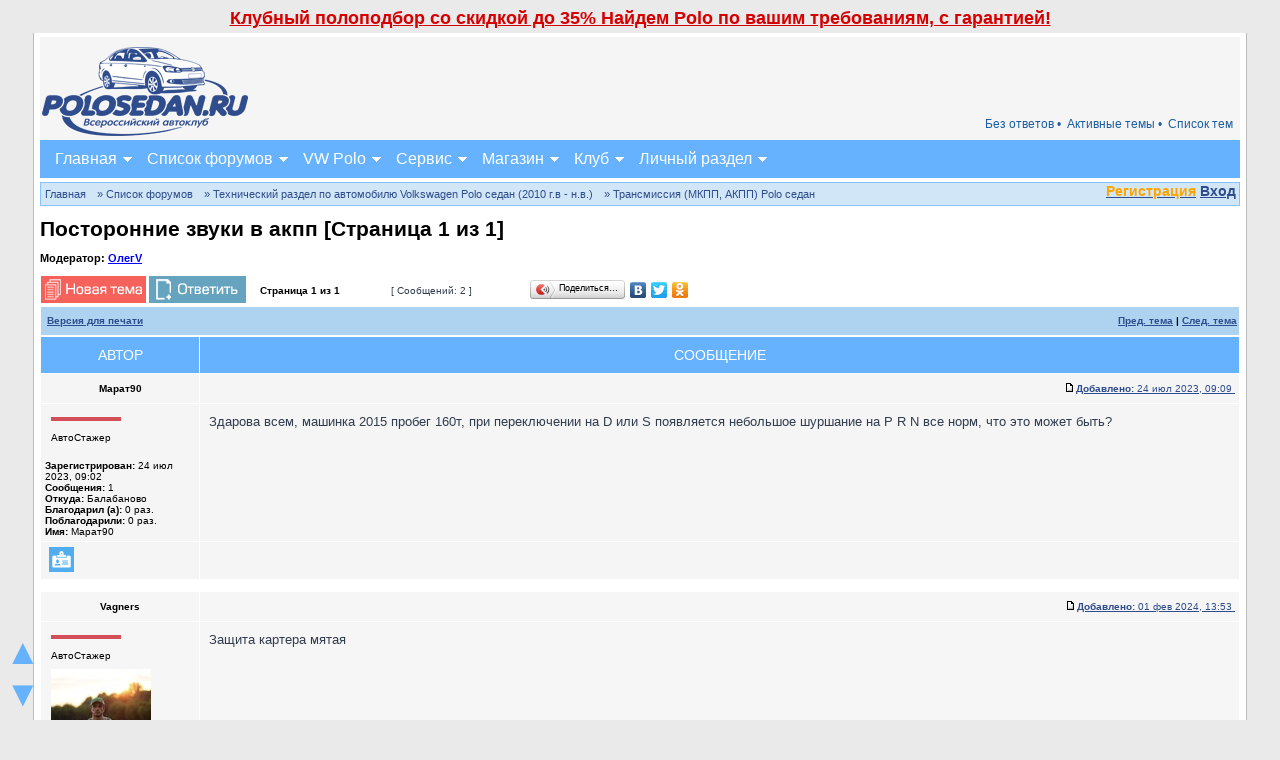

--- FILE ---
content_type: text/html; charset=UTF-8
request_url: https://polosedan.ru/forum/viewtopic.php?p=476078&sid=27c261dbaf241eca15ae1500179488e0
body_size: 12402
content:
<!DOCTYPE html PUBLIC "-//W3C//DTD XHTML 1.0 Transitional//EN" "http://www.w3.org/TR/xhtml1/DTD/xhtml1-transitional.dtd">
<html xmlns="http://www.w3.org/1999/xhtml" dir="ltr" lang="ru" xml:lang="ru" xmlns:v="urn:schemas-microsoft-com:vml" prefix="ya: http://webmaster.yandex.ru/vocabularies/">

<head>

<meta http-equiv="content-type" content="text/html; charset=UTF-8" />
<meta http-equiv="content-language" content="ru" />
<meta http-equiv="content-style-type" content="text/css" />
<meta http-equiv="imagetoolbar" content="no" />
<meta name="resource-type" content="document" />
<meta name="distribution" content="global" />
<meta name="copyright" content="2000, 2002, 2005, 2007 phpBB Group" />
<meta name="google-site-verification" content="eItFKnPerURY2XmxozO1VhSKqHg93XLY64jvFvrz4Cg" />
<meta name="keywords" content="Здарова, всем,, , машинка, 2015, пробег, 160т,, при, переключении, на, D, или, S, появляется, небольшое, шуршание, на, P, R, N, все, норм,, что, это, может, быть?" />
<meta name="description" content="Здарова всем,  машинка 2015 пробег 160т, при переключении на D или S появляется небольшое шуршание на P R N все норм, что это может быть?" />
<meta http-equiv="X-UA-Compatible" content="IE=EmulateIE7" />
<meta name="viewport" content="width=device-width, initial-scale=1.0" />
<meta property="ya:interaction" content="XML_FORM" />
<meta property="ya:interaction:url" content="https://polosedan.ru/forum/ostrov.xml" />
<meta property="ya:interaction" content="XML_FORM" />
<meta property="ya:interaction:url" content="https://polosedan.ru/forum/ostrov2.xml" />
<link rel="icon" href="https://polosedan.ru/forum//favicon.gif" type="image/x-icon" />
<link rel="shortcut icon" href="https://polosedan.ru/forum//favicon.ico" type="image/x-icon" />
<link rel="canonical" href="https://polosedan.ru/forum/viewtopic.php?f=114&t=17369"/>

<title>Посторонние звуки в акпп </title>

<link rel="alternate" type="application/atom+xml" title="Канал - Polosedan.ru" href="https://polosedan.ru/forum/feed.php" /><link rel="alternate" type="application/atom+xml" title="Канал - Новости" href="https://polosedan.ru/forum/feed.php?mode=news" /><link rel="alternate" type="application/atom+xml" title="Канал - Все форумы" href="https://polosedan.ru/forum/feed.php?mode=forums" /><link rel="alternate" type="application/atom+xml" title="Канал - Новые темы" href="https://polosedan.ru/forum/feed.php?mode=topics" />
<link rel="stylesheet" href="./styles/polosedan_2017/theme/stylesheet.css" type="text/css" />

<script type="text/javascript" src="./images/jquery-1.10.2.min.js"></script>
<link href="./styles/polosedan_2017/theme/jquery.formstyler.css" rel="stylesheet" />
<script src="./styles/polosedan_2017/theme/jquery.formstyler.min.js"></script>
<script type="text/JavaScript">
// &lt;![CDATA[
function getElement(iElementId)
{
   if (document.all)
   {
      return document.all[iElementId];
   }
   if (document.getElementById)
   {
      return document.getElementById(iElementId);
   }
}

function toggleElement(oElement)
{
   if (oElement.style.display == "none")
   {
      oElement.style.display = "";
   }
   else
   {
      oElement.style.display = "none";
   }
}

(function($) {
$(function() {

  if($(window).width() >= '551')
	{
		$('input, select').styler();
	}
	else
	{
		$('.site_content_news img').removeAttr('height');
	}

});
})(jQuery);
// ]]&gt;
</script>

<script type="text/javascript">
// <![CDATA[


function popup(url, width, height, name)
{
	if (!name)
	{
		name = '_popup';
	}

	window.open(url.replace(/&amp;/g, '&'), name, 'height=' + height + ',resizable=yes,scrollbars=yes,width=' + width);
	return false;
}

function jumpto()
{
	var page = prompt('Введите номер страницы, на которую хотите перейти:', '1');
	var per_page = '';
	var base_url = '';

	if (page !== null && !isNaN(page) && page == Math.floor(page) && page > 0)
	{
		if (base_url.indexOf('?') == -1)
		{
			document.location.href = base_url + '?start=' + ((page - 1) * per_page);
		}
		else
		{
			document.location.href = base_url.replace(/&amp;/g, '&') + '&start=' + ((page - 1) * per_page);
		}
	}
}

/**
* Find a member
*/
function find_username(url)
{
	popup(url, 760, 570, '_usersearch');
	return false;
}

/**
* Mark/unmark checklist
* id = ID of parent container, name = name prefix, state = state [true/false]
*/
function marklist(id, name, state)
{
	var parent = document.getElementById(id);
	if (!parent)
	{
		eval('parent = document.' + id);
	}

	if (!parent)
	{
		return;
	}

	var rb = parent.getElementsByTagName('input');

	for (var r = 0; r < rb.length; r++)
	{
		if (rb[r].name.substr(0, name.length) == name)
		{
			rb[r].checked = state;
		}
	}
}



// ]]>
</script>

	<script type="text/javascript" src="./gallery/plugins/highslide/his.js"></script>
	<link rel="stylesheet" type="text/css" href="./gallery/plugins/highslide/highslide.css" />
	<script type="text/javascript">
		hs.graphicsDir = './gallery/plugins/highslide/graphics/';
		hs.align = 'center';
		hs.transitions = ['expand', 'crossfade'];
		hs.fadeInOut = true;
		hs.dimmingOpacity = 0.8;
		hs.outlineType = 'rounded-white';
		hs.captionEval = 'this.thumb.title';
		// This value needs to be set to false, to solve the issue with the highly increasing view counts.
		hs.continuePreloading = false;

		// Add the slideshow providing the controlbar and the thumbstrip
		hs.addSlideshow({
			interval: 5000,
			repeat: false,
			useControls: true,
			fixedControls: 'fit',
			overlayOptions: {
				opacity: .75,
				position: 'top center',
				hideOnMouseOut: true
			}
		});
	</script>
<script type="text/javascript">

	function countAdClick(id)
	{
	   loadXMLDoc('./ads/click.php?a=' + id);
	}

	function countAdView(id)
	{
	   loadXMLDoc('./ads/view.php?a=' + id);
	}

	function loadXMLDoc(url) {
	   req = false;
	   if(window.XMLHttpRequest) {
	      try {
	         req = new XMLHttpRequest();
	      } catch(e) {
	         req = false;
	      }
	   } else if(window.ActiveXObject) {
	      try {
	         req = new ActiveXObject("Msxml2.XMLHTTP");
	      } catch(e) {
	         try {
	            req = new ActiveXObject("Microsoft.XMLHTTP");
	         } catch(e) {
	            req = false;
	         }
	      }
	   }
	   if(req) {
	      req.open("GET", url, true);
	      req.send(null);
	   }
	}
</script><script type="text/javascript"><!--
	var spoiler_show = "+[Показать]";
	var spoiler_hide = "-[Скрыть]";
//--></script>
<script type="text/javascript" src="./styles/polosedan_2017/template/prime_bbcode_spoiler.js"></script>
<link href="./styles/polosedan_2017/theme/prime_bbcode_spoiler.css" rel="stylesheet" type="text/css" /><!-- MOD : MSSTI ABBC3 (v3.0.13) - Start //-->
<script type="text/javascript" src="./styles/abbcode/abbcode.js?3.0.13" charset="UTF-8"></script>
<link rel="stylesheet" type="text/css" media="all" href="./styles/abbcode/abbcode.css?3.0.13" />

<!-- MOD : MSSTI ABBC3 (v3.0.13) - End //--><script type="text/javascript" src="./styles/polosedan_2017/template/jquery.timers.js"></script>
</head>
<body class="ltr">

<div class="site_scrollers fm_toggle">
<a href="#slide_up" onclick="$('body,html').animate({'scrollTop':0}, 200); return false;">&#9650;</a>
<a href="#wrapfooter">&#9660;</a>
</div>


<a name="top"></a>

<div class="mob_reklama" style="padding-top: 4px;"><div style="font-size: 18px; padding: 4px; font-weight: bold;" align="center" onclick="window.open('https://mrqz.me/polopodbor?utm_source=club&utm_medium=cpa&utm_content=link&utm_term=polosedan', '_blank');">
<a onclick="return false;" style="color: #D50000;" href="#">Клубный полоподбор со скидкой до 35% Найдем Polo по вашим требованиям, с гарантией!</a>
</div></div>
<div id="wrapcentre">
<div id="wrapheader">


<div class="shapka polosedan_text">
	<table width="100%" cellspacing="0"><tr>
		<td width="1" class="shapka_logo"><a href="https://polosedan.ru"><img src="./styles/polosedan_2017/theme/images/polo_logo.png" alt="" border="0" /></a></td>
		<td align="right" valign="bottom"><div class="mob_reklama"><div id="rontar_adplace_10181"></div>
<script type="text/javascript"><!--
 
    (function (w, d, n) {
        var ri = { rontar_site_id: 1861, rontar_adplace_id: 10181, rontar_place_id: 'rontar_adplace_10181', adCode_rootUrl: 'https://adcode.rontar.com/' };
        w[n] = w[n] || [];
        w[n].push(
            ri
        );
        var a = document.createElement('script');
        a.type = 'text/javascript';
        a.async = true;
        a.src = 'https://adcode.rontar.com/rontar2_async.js?rnd=' + Math.round(Math.random() * 100000);
        var b = document.getElementById('rontar_adplace_' + ri.rontar_adplace_id);
        b.parentNode.insertBefore(a, b);
    })(window, document, 'rontar_ads');
//--></script></div>
<table width="100%" cellspacing="0" class="shapka_nv_menu fm_toggle"><tr>
		
		<td valign="top">
			<div class="shapka_menu2_bg shapka_menu21_bg">




			
			<a href="./topiclist.php">Список тем</a>
			<a href="./search.php?search_id=active_topics&amp;sid=240fb46b29c7d4d2f36e2c05585ef369">Активные темы &bull; </a>
			
			<a href="./search.php?search_id=unanswered&amp;sid=240fb46b29c7d4d2f36e2c05585ef369" title="Сообщения без ответов">Без ответов &bull; </a>
			

			<br clear="all" />
			</div>
		</td>
		
	</tr></table>
		</td>
	</tr></table>

	


<script type="text/javascript" src="./styles/polosedan_2017/theme/menu.js"></script>

<div class="menu_container">
<a class="menu_toggleMenu" href="#" onclick="$('.fm_toggle').toggle('100');">Меню</a>
<ul class="menu_nav">
	<li><a class="mfst fmob_hide_m" href="#">Главная</a>
	<a class="mfst fm_toggle_m" href="https://polosedan.ru/">Главная</a>
		<ul>
			<li class="fmob_hide_m"><a href="https://polosedan.ru/">Главная</a></li>
			<li><a href="https://polosedan.ru/guide">Путеводитель</a></li>
			<li><a href="https://polosedan.ru/ps_wiki.php">Wiki</a></li>
			<li><a href="https://polosedan.ru/news_avtonovosti_c1">Автоновости</a></li>
			<li><a href="https://polosedan.ru/activity">Лента активности</a></li>
			<li><a href="https://polosedan.ru/wall">Стена</a></li>
			<li><a href="#topic" onclick="$('div#ps_q_topic').toggle(700);">Создать тему</a></li>
			<li><a href="../ps_wiki.php?w=64">Контакты</a></li>
	    </ul>
	</li>


	<li>
		<a class="mfst fmob_hide_m" href="#">Форум</a>
		<a class="mfst fm_toggle_m" href="./?sid=240fb46b29c7d4d2f36e2c05585ef369">Список форумов</a>
		<ul>
			<li class="fmob_hide_m"><a href="./?sid=240fb46b29c7d4d2f36e2c05585ef369">Список форумов</a></li>
			 
		     <li><a href="./search.php?search_id=unanswered&amp;sid=240fb46b29c7d4d2f36e2c05585ef369" title="Сообщения без ответов">Без ответов</a></li>
		     <li><a href="./search.php?search_id=active_topics&amp;sid=240fb46b29c7d4d2f36e2c05585ef369">Активные темы</a></li>
             <li><a href="./topiclist.php">Список тем</a></li>
			 <li><a href="./search.php?sid=240fb46b29c7d4d2f36e2c05585ef369">Поиск</a></li>
			 <li><a href="./faq.php?sid=240fb46b29c7d4d2f36e2c05585ef369">FAQ</a></li>
			 <li><a href="./viewtopic.php?f=35&t=6677#p213376 ">Правила форума</a></li>
			 
		</ul>
	</li>

	<li>
		<a class="mfst fmob_hide_m" href="#">VW Polo</a>
		<a class="mfst fm_toggle_m" href="../ps_wiki.php?w=62">VW Polo</a>

		<ul>
			<li class="fmob_hide_m"><a href="../ps_wiki.php?w=62">VW Polo</a></li>
			<li><a href="../g_c_reglamentnoe-obsluzhivanie-polo-to_1">VW Polo 2010-2015</a></li>
			<li><a href="../g_c_vw-polo-sedan-2016-goda-komplektacii-i-ceny_2">VW Polo 2015-н.в.</a></li>

			<li><a href="../ps_wiki.php?w=16">VW POLO GT</a></li>
			<li><a href="../ps_wiki.php?w=18">VW ГАРАНТ</a></li>


			<li><a href="./auto_reviews.php?mode=cat&id=1">Отзывы о VW Polo</a></li>
			<li><a href="./auto_reviews.php?mode=add&id=1">Написать отзыв</a></li>
			<li><a href="./org_reviews.php">Отзывы о дилерах VW</a></li>
			<li><a href="https://garage.polosedan.ru/" target="_blank">Ремонт VW Polo</a></li>
			<li><a href="https://shop.polosedan.ru/" target="_blank">Запчасти VW Polo</a></li>
			<li><a href="http://polorazbor.ru/" target="_blank">Разборка VW Polo</a></li>
			<li><a href="https://polosedan.ru/guide">Путеводитель</a></li>
			<li><a href="https://polosedan.ru/ps_wiki.php">Wiki</a></li>
		</ul>
	</li>

	<li>
		<a class="mfst fmob_hide_m" href="#">Сервис</a>
		<a class="mfst fm_toggle_m" href="https://garage.polosedan.ru/" target="_blank">Сервис</a>

		<ul>
			<li><a href="https://polosedan.ru/parts">Подбор З/Ч</a></li>
			<li class="fmob_hide_m"><a href="https://garage.polosedan.ru/" target="_blank">Сервис</a></li>
			<li><a href="https://garage.polosedan.ru/my_orders.html" target="_blank">Мои заказы</a></li>
			<li><a href="https://garage.polosedan.ru/tag_reglamentnoe-obsluzhivanie-to_3.html" target="_blank">VW Polo ТО</a></li>
			<li><a href="https://garage.polosedan.ru/discounts" target="_blank">Акции</a></li>
			<li><a href="https://garage.polosedan.ru/page_sxema-proezda_5.html" target="_blank">Схема проезда</a></li>
			<li><a href="https://garage.polosedan.ru/page_sertifikaciya-uslug_9.html" target="_blank">Сертификаты</a></li>
			<li><a href="https://garage.polosedan.ru/page_garantiya_7.html" target="_blank">Гарантия</a></li>
		</ul>
	</li>

	<li>
		<a class="mfst fmob_hide_m" href="#">Магазин</a>
		<a class="mfst fm_toggle_m" href="https://shop.polosedan.ru/" target="_blank">Магазин</a>

		<ul>
			<li class="fmob_hide_m"><a href="https://shop.polosedan.ru/" target="_blank">Магазин</a></li>
			<li><a href="https://shop.polosedan.ru/index.php?route=account/login" target="_blank">Авторизация</a></li>
			<li><a href="https://shop.polosedan.ru/index.php?route=information/information&information_id=24" target="_blank">Контакты</a></li>
			<li><a href="https://shop.polosedan.ru/index.php?route=information/information&information_id=9" target="_blank">Доставка по Москве</a></li>
			<li><a href="https://shop.polosedan.ru/index.php?route=information/information&information_id=23" target="_blank">Доставка по России</a></li>
			<li><a href="https://shop.polosedan.ru/index.php?route=information/information&information_id=16" target="_blank">Скидки</a></li>
		</ul>
	</li>

	<li>
		<a class="mfst fmob_hide_m" href="#">Клуб</a>
		<a class="mfst fm_toggle_m" href="./viewforum.php?f=35">Клуб</a>

		<ul>
			<li class="fmob_hide_m"><a href="./viewforum.php?f=35">Клуб</a></li>
			<li><a href="https://polosedan.ru/news_klubnye-novosti_c9">Клубные новости</a></li>
			<li><a href="./viewforum.php?f=52">Партнеры клуба</a></li>
			<li><a href="./page.php?p=club">Клубная атрибутика</a></li>
			<li><a href="./meeting.php">Клубные встречи</a></li>
			<li><a href="./meeting.php?mode=create">Создать встречу</a></li>
			<li><a href="../ps_wiki.php?w=64">Контакты</a></li>
		</ul>
	</li>

	<li>
		<a class="mfst fmob_hide_m" href="#">Личный раздел</a>
		<a class="mfst fm_toggle_m" href="./ucp.php?sid=240fb46b29c7d4d2f36e2c05585ef369" title="Личный раздел">Личный раздел</a>
		<ul>
			<li class="fmob_hide_m"><a href="./ucp.php?sid=240fb46b29c7d4d2f36e2c05585ef369" title="Личный раздел">Личный раздел</a></li>
			
			<li><a href="./ucp.php?i=prefs&mode=personal">Профиль</a></li>
			<li><a href="./ucp.php?mode=login&amp;sid=240fb46b29c7d4d2f36e2c05585ef369" title="Вход" accesskey="x">Вход</a></li>
		</ul>
	</li>
</ul>
</div>





</div>



	<div id="logodesc"></div>


</div>
<br clear="all" />
<div class="shapka_menu3_bg">
<script src="https://ulogin.ru/js/ulogin.js"></script>
<div class="qucik_login_fog"></div>
<div class="quick_login">
	<div style="float: right; margin-top: 2px;" id="uLogin" x-ulogin-params="display=small&fields=first_name,last_name,email,photo&optional=bdate,country,city&providers=vkontakte,odnoklassniki,mailru,facebook,twitter&hidden=google,yandex,livejournal,openid&redirect_uri=https%3A%2F%2Fpolosedan.ru%2Fforum%2Fucp.php%3Fmode%3Dregister%26amp%3Bsid%3D240fb46b29c7d4d2f36e2c05585ef369"></div>
	<div class="quick_login_link">

<a href="./ucp.php?mode=register&amp;sid=240fb46b29c7d4d2f36e2c05585ef369"><b style="color: orange;">Регистрация</b></a>

<a href="./ucp.php?mode=login&amp;sid=240fb46b29c7d4d2f36e2c05585ef369" onclick="$('.quick_login').addClass('quick_login_fixed'); $('.qucik_login_fog').fadeIn(200); return false;">Вход</a></div>
	<div class="quick_login_body">

		<form method="post" action="./ucp.php?mode=login&amp;sid=240fb46b29c7d4d2f36e2c05585ef369">

		<input class="post" type="text" name="username" placeholder="Имя пользователя" size="10" />
		<input class="post" type="password" name="password" placeholder="Пароль" size="10" />
		<input name="autologin" type="hidden" value="1" />
		<input type="submit" class="btnmain" name="login" value="Вход" />
		<input type="button" class="btnlite" value="Отмена" onclick="$('.quick_login').removeClass('quick_login_fixed'); $('.qucik_login_fog').fadeOut(200);" />

		<input type="hidden" name="redirect" value="./viewtopic.php?p=476078&amp;sid=240fb46b29c7d4d2f36e2c05585ef369" />

		
		</form>
		<a href="./ucp.php?mode=sendpassword&amp;sid=240fb46b29c7d4d2f36e2c05585ef369">Забыли пароль?</a> |
        <a href="./ucp.php?mode=login&amp;sid=240fb46b29c7d4d2f36e2c05585ef369">Страница входа</a>
	</div>
</div>
<br clear="all" class="fmob_hide" />
<br clear="all" class="fmob_hide" />
<p class="breadcrumbs"><a href="https://polosedan.ru/">Главная</a><a href="./?sid=240fb46b29c7d4d2f36e2c05585ef369"> &#187; Список форумов</a><a href="./viewforum.php?f=9&amp;sid=240fb46b29c7d4d2f36e2c05585ef369"> &#187; Технический раздел по автомобилю Volkswagen Polo седан (2010 г.в - н.в.)</a><a href="./viewforum.php?f=114&amp;sid=240fb46b29c7d4d2f36e2c05585ef369"> &#187; Трансмиссия (МКПП, АКПП) Polo седан</a><br clear="all" /></p></div>



	<br />

<div id="pageheader">
	<h1 class="topictitlev">Посторонние звуки в акпп [Страница <strong>1</strong> из <strong>1</strong>]</h1><br />


	<p class="moderators">Модератор: <a href="./memberlist.php?mode=viewprofile&amp;u=6499&amp;sid=240fb46b29c7d4d2f36e2c05585ef369" style="color: #0000FF;" class="username-coloured">ОлегV</a></p>

</div>

<br clear="all" /><br />


<div id="pagecontent">

	<table width="100%" cellspacing="1" class="no_td_padding">
	<tr>
		<td align="left" class="mob_block" valign="middle" width="215" nowrap="nowrap">
		<a href="./posting.php?mode=post&amp;f=114&amp;sid=240fb46b29c7d4d2f36e2c05585ef369"><img src="./styles/polosedan_2017/imageset/ru/button_topic_new.gif" class="ps_def_img" alt="Начать новую тему" title="Начать новую тему" /></a>&nbsp;<a href="./posting.php?mode=reply&amp;f=114&amp;t=17369&amp;sid=240fb46b29c7d4d2f36e2c05585ef369"><img src="./styles/polosedan_2017/imageset/ru/button_topic_reply.gif" class="ps_def_img" alt="Ответить на тему" title="Ответить на тему" /></a>
		</td>
		
			<td class="nav mob_hide" valign="middle" width="130" nowrap="nowrap">&nbsp;Страница <strong>1</strong> из <strong>1</strong><br /></td>
			<td class="gensmall mob_hide" nowrap="nowrap" width="135">&nbsp;[ Сообщений: 2 ]&nbsp;</td>
			<td class="mob_block" width="210"><script type="text/javascript" src="//yandex.st/share/share.js" charset="utf-8"></script>
<div class="yashare-auto-init" data-yashareL10n="ru" data-yashareType="button" data-yashareQuickServices="vkontakte,facebook,twitter,odnoklassniki"></div></td>
			<td class="gensmall mob_block" align="right" nowrap="nowrap"></td>
		
	</tr>
	</table>

	<table width="100%" cellspacing="1">
	<tr class="cat mob_hide">
		<td>
				
					<div class="nav" style="float: left;">
					<a href="./viewtopic.php?f=114&amp;t=17369&amp;sid=240fb46b29c7d4d2f36e2c05585ef369&amp;view=print" title="Версия для печати">Версия для печати</a>
				</div>
				<div class="nav" style="float: right;"><a href="./viewtopic.php?f=114&amp;t=17369&amp;view=previous&amp;sid=240fb46b29c7d4d2f36e2c05585ef369">Пред. тема</a> | <a href="./viewtopic.php?f=114&amp;t=17369&amp;view=next&amp;sid=240fb46b29c7d4d2f36e2c05585ef369">След. тема</a></div>
		</td>
	</tr>

	</table>

<div id="a_new_posts"></div>
<div id="p475840" class="ajax_post_count">
	<table class="tablebg2 topic_thanks" width="100%" cellspacing="1">
	
		<tr class="mob_hide">
			<th>Автор</th>
			<th colspan="2">Сообщение</th>
		</tr>
	
	<tr class="row1">

	

			<td align="center" valign="middle" class="mob_head">
				<a name="p475840"></a>
				<b class="postauthor">Марат90</b>
			</td>
			<td width="100%" height="25" colspan="2" class="mob_head">
				<table width="100%" cellspacing="0">
				<tr>
				
					<td class="gensmall" width="100%"><div style="float: right;"><a href="./viewtopic.php?p=475840&amp;sid=240fb46b29c7d4d2f36e2c05585ef369#p475840"><img src="./styles/polosedan_2017/imageset/icon_post_target.gif" width="12" height="9" class="ps_def_img" alt="Сообщение" title="Сообщение" /></a><a href="#p475840"><b>Добавлено:</b> 24 июл 2023, 09:09&nbsp;</a></div></td>
				</tr>
				</table>
			</td>
		</tr>

		<tr class="row1">

			<td valign="top" class="profile mob_hide">
				<table cellspacing="4" align="center" width="150">
			
				<tr>
					<td><img src="./styles/polosedan_2017/imageset/ru/icon_user_offline.gif" class="ps_def_img" alt="Не в сети" title="Не в сети" /></td>
				</tr>
			
				<tr>
					<td class="postdetails">АвтоСтажер</td>
				</tr>
			
				</table>

				<span class="postdetails">
					<br /><b>Зарегистрирован:</b> 24 июл 2023, 09:02<br /><b>Сообщения:</b> 1<!-- [+] Karma MOD --><!-- [-] Karma MOD --><br /><b>Откуда:</b> Балабаново
					<span id="thanks_info_user475840"><br /><b>Благодарил&nbsp;(а):</b> 0 раз.<br /><b>Поблагодарили:</b> 0 раз.</span>
					
						<br /><b>Имя:</b> Марат90
					
				</span>

			</td>
			<td valign="top" colspan="2">
				<table width="100%" cellspacing="5">
				<tr>
					<td>
					

						<div class="postbody">Здарова всем,  машинка 2015 пробег 160т, при переключении на D или S появляется небольшое шуршание на P R N все норм, что это может быть?</div>

					<br clear="all" /><br />

						<table width="100%" cellspacing="0">
						<tr valign="middle">
							<td class="gensmall" align="right">
							

								<span id="thanks_list475840">
								
								</span>
							
							</td>
						</tr>
						</table>
					</td>
				</tr>
				</table>
			</td>
		</tr>

		<tr class="row1">

			<td class="profile mob_hide">
				<div class="gensmall" style="float: left;">&nbsp;<a class="mob_w22" href="./memberlist.php?mode=viewprofile&amp;u=48194&amp;sid=240fb46b29c7d4d2f36e2c05585ef369"><img src="./styles/polosedan_2017/imageset/ru/icon_user_profile.gif" class="ps_def_img" alt="Профиль" title="Профиль" /></a> &nbsp;
			</div>
			</td>
			<td colspan="2">
				<div class="gensmall" style="float: left;">&nbsp;

				
			</div>


			<div class="gensmall" style="float: right;">&nbsp;</div></td>

	
		</tr>
    
	</table><br clear="all" /></div>



	<div id="p476078" class="ajax_post_count">
	<table class="tablebg2 topic_thanks" width="100%" cellspacing="1">
	
	<tr class="row2">

	

			<td align="center" valign="middle" class="mob_head">
				<a name="p476078"></a>
				<b class="postauthor">Vagners</b>
			</td>
			<td width="100%" height="25" colspan="2" class="mob_head">
				<table width="100%" cellspacing="0">
				<tr>
				
					<td class="gensmall" width="100%"><div style="float: right;"><a href="./viewtopic.php?p=476078&amp;sid=240fb46b29c7d4d2f36e2c05585ef369#p476078"><img src="./styles/polosedan_2017/imageset/icon_post_target.gif" width="12" height="9" class="ps_def_img" alt="Сообщение" title="Сообщение" /></a><a href="#p476078"><b>Добавлено:</b> 01 фев 2024, 13:53&nbsp;</a></div></td>
				</tr>
				</table>
			</td>
		</tr>

		<tr class="row2">

			<td valign="top" class="profile mob_hide">
				<table cellspacing="4" align="center" width="150">
			
				<tr>
					<td><img src="./styles/polosedan_2017/imageset/ru/icon_user_offline.gif" class="ps_def_img" alt="Не в сети" title="Не в сети" /></td>
				</tr>
			
				<tr>
					<td class="postdetails">АвтоСтажер</td>
				</tr>
			
				<tr>
					<td><img src="./download/file.php?avatar=48558_1706780853.jpg" width="100" height="100" alt="Аватара пользователя" /></td>
				</tr>
			
				</table>

				<span class="postdetails">
					<br /><b>Зарегистрирован:</b> 01 фев 2024, 13:45<br /><b>Сообщения:</b> 1<!-- [+] Karma MOD --><!-- [-] Karma MOD --><br /><b>Откуда:</b> Находка
					<span id="thanks_info_user476078"><br /><b>Благодарил&nbsp;(а):</b> 0 раз.<br /><b>Поблагодарили:</b> 0 раз.</span>
					
						<br /><b>Имя:</b> Олег
					
				</span>

			</td>
			<td valign="top" colspan="2">
				<table width="100%" cellspacing="5">
				<tr>
					<td>
					

						<div class="postbody">Защита картера мятая</div>

					<br clear="all" /><br />

						<table width="100%" cellspacing="0">
						<tr valign="middle">
							<td class="gensmall" align="right">
							

								<span id="thanks_list476078">
								
								</span>
							
							</td>
						</tr>
						</table>
					</td>
				</tr>
				</table>
			</td>
		</tr>

		<tr class="row2">

			<td class="profile mob_hide">
				<div class="gensmall" style="float: left;">&nbsp;<a class="mob_w22" href="./memberlist.php?mode=viewprofile&amp;u=48558&amp;sid=240fb46b29c7d4d2f36e2c05585ef369"><img src="./styles/polosedan_2017/imageset/ru/icon_user_profile.gif" class="ps_def_img" alt="Профиль" title="Профиль" /></a> &nbsp;
			</div>
			</td>
			<td colspan="2">
				<div class="gensmall" style="float: left;">&nbsp;

				
			</div>


			<div class="gensmall" style="float: right;">&nbsp;</div></td>

	
		</tr>
    
	</table><br clear="all" /></div>



	<input class="ajax_last_post_id" type="hidden" value="476078" />
	<input id="ajax_current_time" type="hidden" value="" />
	
<div id="writehereajax"></div>

	
	<table width="100%" cellspacing="1" class="tablebg mob_hide">
	<tr align="center">
		<td class="cat"><form name="viewtopic" method="post" action="./viewtopic.php?f=114&amp;t=17369&amp;sid=240fb46b29c7d4d2f36e2c05585ef369"><span class="gensmall">Показать сообщения за:</span> <select name="st" id="st"><option value="0" selected="selected">Все сообщения</option><option value="1">1 день</option><option value="7">7 дней</option><option value="14">2 недели</option><option value="30">1 месяц</option><option value="90">3 месяца</option><option value="180">6 месяцев</option><option value="365">1 год</option></select>&nbsp;<span class="gensmall">Поле сортировки</span> <select name="sk" id="sk"><option value="a">Автор</option><option value="t" selected="selected">Время размещения</option><option value="s">Заголовок</option></select> <select name="sd" id="sd"><option value="a" selected="selected">по возрастанию</option><option value="d">по убыванию</option></select>&nbsp;<input class="btnlite" type="submit" value="Перейти" name="sort" /></form></td>
	</tr>
	</table>
	

	<table width="100%" cellspacing="1" class="no_td_padding">
	<tr>
		<td align="left" valign="middle" nowrap="nowrap">
		<a class="mob_hide" href="./posting.php?mode=post&amp;f=114&amp;sid=240fb46b29c7d4d2f36e2c05585ef369"><img src="./styles/polosedan_2017/imageset/ru/button_topic_new.gif" class="ps_def_img" alt="Начать новую тему" title="Начать новую тему" /></a>&nbsp;<a href="./posting.php?mode=reply&amp;f=114&amp;t=17369&amp;sid=240fb46b29c7d4d2f36e2c05585ef369"><img src="./styles/polosedan_2017/imageset/ru/button_topic_reply.gif" class="ps_def_img" alt="Ответить на тему" title="Ответить на тему" /></a>
		</td>
		
			<td class="nav mob_hide" valign="middle" nowrap="nowrap">&nbsp;Страница <strong>1</strong> из <strong>1</strong><br /></td>
			<td class="gensmall mob_hide" nowrap="nowrap">&nbsp;[ Сообщений: 2 ]&nbsp;</td>
			<td class="gensmall" width="100%" align="right"></td>
		
	</tr>
	</table>

</div>


<div id="pagefooter"></div>

<br clear="all" />

<p class="breadcrumbs"><a href="https://polosedan.ru/">Главная</a><a href="./?sid=240fb46b29c7d4d2f36e2c05585ef369"> &#187; Список форумов</a><a href="./viewforum.php?f=9&amp;sid=240fb46b29c7d4d2f36e2c05585ef369"> &#187; Технический раздел по автомобилю Volkswagen Polo седан (2010 г.в - н.в.)</a><a href="./viewforum.php?f=114&amp;sid=240fb46b29c7d4d2f36e2c05585ef369"> &#187; Трансмиссия (МКПП, АКПП) Polo седан</a><br clear="all" /></p>
	<br clear="all" />

	<table class="tablebg" width="100%" cellspacing="1">
	<tr>
		<td class="cat"><h4>Кто сейчас на конференции</h4></td>
	</tr>
	<tr>
		<td class="row1"><p class="gensmall">Сейчас этот форум просматривают: нет зарегистрированных пользователей и гости: 1</p></td>
	</tr>
	</table>


<br clear="all" />

<table width="100%" cellspacing="1">
<tr>
	<td width="40%" valign="top" nowrap="nowrap" align="left">
	</td>
	<td align="right" class="mob_hide" valign="top" nowrap="nowrap"><span class="gensmall">Вы <strong>не можете</strong> начинать темы<br />Вы <strong>не можете</strong> отвечать на сообщения<br />Вы <strong>не можете</strong> редактировать свои сообщения<br />Вы <strong>не можете</strong> удалять свои сообщения<br />Вы <strong>не можете</strong> добавлять вложения<br /></span></td>
</tr>
</table>

<br clear="all" />

<table width="100%" cellspacing="0">
<tr>
	<td class="mob_block"><form method="get" name="search" action="./search.php?sid=240fb46b29c7d4d2f36e2c05585ef369"><span class="gensmall">Найти:</span> <input class="post" type="text" name="keywords" size="20" /> <input class="btnlite" type="submit" value="Перейти" /><input type="hidden" name="t" value="17369" />
<input type="hidden" name="sf" value="msgonly" />
<input type="hidden" name="sid" value="240fb46b29c7d4d2f36e2c05585ef369" />
</form></td>
	<td class="mob_block" align="right">
	<form method="post" name="jumpbox" action="./viewforum.php?sid=240fb46b29c7d4d2f36e2c05585ef369" onsubmit="if(document.jumpbox.f.value == -1){return false;}">

	<table cellspacing="0" cellpadding="0" border="0" class="mobile_jumpbox">
	<tr>
		<td nowrap="nowrap"><span class="gensmall">Перейти:</span>&nbsp;<select name="f" onchange="if(this.options[this.selectedIndex].value != -1){ document.forms['jumpbox'].submit() }">

		
			<option value="-1">Выберите форум</option>
		<option value="-1">------------------</option>
			<option value="34">Клуб Polo седан</option>
		
			<option value="35">&nbsp; &nbsp;Организационные вопросы по клубу</option>
		
			<option value="33">&nbsp; &nbsp;Книга предложений и замечаний в работе сайта</option>
		
			<option value="52">&nbsp; &nbsp;Партнеры</option>
		
			<option value="53">&nbsp; &nbsp;&nbsp; &nbsp;Москва и область</option>
		
			<option value="54">&nbsp; &nbsp;&nbsp; &nbsp;Питер и Лениградская область</option>
		
			<option value="92">&nbsp; &nbsp;&nbsp; &nbsp;Саратов</option>
		
			<option value="122">&nbsp; &nbsp;&nbsp; &nbsp;Новосибирск</option>
		
			<option value="1">Общая информация</option>
		
			<option value="7">&nbsp; &nbsp;Результаты тест-драйвов Polo V и Polo седан</option>
		
			<option value="8">&nbsp; &nbsp;Пресса о новом Polo V и Polo седан</option>
		
			<option value="80">&nbsp; &nbsp;Вопросы к владельцам Polo V и Polo седан и вопросы новичков</option>
		
			<option value="138">&nbsp; &nbsp;Вопросы новичков</option>
		
			<option value="21">Покупаем новый автомобиль</option>
		
			<option value="2">&nbsp; &nbsp;Выбираем новый или б/у Volkswagen Polo седан</option>
		
			<option value="23">&nbsp; &nbsp;Дилеры Volkswagen</option>
		
			<option value="5">&nbsp; &nbsp;Конкуренты</option>
		
			<option value="103">&nbsp; &nbsp;&nbsp; &nbsp;Solaris vs Polo седан</option>
		
			<option value="10">&nbsp; &nbsp;Кредит и лизинг Polo</option>
		
			<option value="22">&nbsp; &nbsp;Страхование Polo</option>
		
			<option value="24">&nbsp; &nbsp;Юридические вопросы</option>
		
			<option value="9">Технический раздел по автомобилю Volkswagen Polo седан (2010 г.в - н.в.)</option>
		
			<option value="6">&nbsp; &nbsp;Сервисное обслуживание, запчасти Polo седан</option>
		
			<option value="11">&nbsp; &nbsp;Двигатель, Питание, Выпуск Polo седан</option>
		
			<option value="113">&nbsp; &nbsp;Рулевое управление Polo седан</option>
		
			<option value="114" selected="selected">&nbsp; &nbsp;Трансмиссия (МКПП, АКПП) Polo седан</option>
		
			<option value="12">&nbsp; &nbsp;Подвеска (ходовая) Polo седан</option>
		
			<option value="115">&nbsp; &nbsp;Тормозная система Polo седан</option>
		
			<option value="13">&nbsp; &nbsp;Шины и Диски для Polo седан</option>
		
			<option value="14">&nbsp; &nbsp;Электрооборудование Polo седан</option>
		
			<option value="116">&nbsp; &nbsp;&nbsp; &nbsp;Источники питания</option>
		
			<option value="117">&nbsp; &nbsp;&nbsp; &nbsp;Реле, предохранители т.д.</option>
		
			<option value="118">&nbsp; &nbsp;&nbsp; &nbsp;Потребители эл-ва</option>
		
			<option value="131">&nbsp; &nbsp;&nbsp; &nbsp;Внешние осветительные приборы</option>
		
			<option value="132">&nbsp; &nbsp;&nbsp; &nbsp;Электроника систем безопасности</option>
		
			<option value="133">&nbsp; &nbsp;&nbsp; &nbsp;Электроника системы отопления и кондиционирования</option>
		
			<option value="134">&nbsp; &nbsp;&nbsp; &nbsp;Электрооборудование салона автомобиля</option>
		
			<option value="135">&nbsp; &nbsp;&nbsp; &nbsp;Электрооборудование двигателя</option>
		
			<option value="15">&nbsp; &nbsp;Автозвук Polo седан</option>
		
			<option value="16">&nbsp; &nbsp;Интерьер Polo седан</option>
		
			<option value="17">&nbsp; &nbsp;Экстерьер Polo седан</option>
		
			<option value="18">&nbsp; &nbsp;Дополнительное оборудование Polo седан</option>
		
			<option value="19">&nbsp; &nbsp;Тюнинг Polo седан</option>
		
			<option value="20">&nbsp; &nbsp;Компьютерные программы для Polo седан</option>
		
			<option value="123">Технический раздел по автомобилю Volkswagen Polo хэтчбек (2009 г.в - н.в.)</option>
		
			<option value="124">&nbsp; &nbsp;ДВС, рулевое упр., трансмиссия, подвеска, тормоза</option>
		
			<option value="125">&nbsp; &nbsp;Интерьер и экстерьер</option>
		
			<option value="126">&nbsp; &nbsp;Тюнинг, автозвук и дополнительное оборудование Polo V хэтч.</option>
		
			<option value="25">Polo седан и Polo в России, СНГ</option>
		
			<option value="26">&nbsp; &nbsp;Москва и Московская область</option>
		
			<option value="40">&nbsp; &nbsp;Центральный федеральный округ</option>
		
			<option value="57">&nbsp; &nbsp;&nbsp; &nbsp;Тверь</option>
		
			<option value="58">&nbsp; &nbsp;&nbsp; &nbsp;Тула</option>
		
			<option value="59">&nbsp; &nbsp;&nbsp; &nbsp;Орел</option>
		
			<option value="60">&nbsp; &nbsp;&nbsp; &nbsp;Рязань</option>
		
			<option value="61">&nbsp; &nbsp;&nbsp; &nbsp;Смоленск</option>
		
			<option value="62">&nbsp; &nbsp;&nbsp; &nbsp;Иваново</option>
		
			<option value="63">&nbsp; &nbsp;&nbsp; &nbsp;Брянск</option>
		
			<option value="64">&nbsp; &nbsp;&nbsp; &nbsp;Липецк</option>
		
			<option value="65">&nbsp; &nbsp;&nbsp; &nbsp;Воронеж</option>
		
			<option value="66">&nbsp; &nbsp;&nbsp; &nbsp;Калуга</option>
		
			<option value="67">&nbsp; &nbsp;&nbsp; &nbsp;Ярославль</option>
		
			<option value="68">&nbsp; &nbsp;&nbsp; &nbsp;Тамбов</option>
		
			<option value="93">&nbsp; &nbsp;&nbsp; &nbsp;Владимир</option>
		
			<option value="27">&nbsp; &nbsp;Санкт-Петербург и Ленинградская область</option>
		
			<option value="49">&nbsp; &nbsp;&nbsp; &nbsp;Официальные дилеры VW Санкт-Петербурга</option>
		
			<option value="41">&nbsp; &nbsp;Северо-Западный федеральный округ</option>
		
			<option value="42">&nbsp; &nbsp;Приволжский федеральный округ</option>
		
			<option value="28">&nbsp; &nbsp;&nbsp; &nbsp;Самара</option>
		
			<option value="31">&nbsp; &nbsp;&nbsp; &nbsp;Уфа</option>
		
			<option value="32">&nbsp; &nbsp;&nbsp; &nbsp;Нижний Новгород</option>
		
			<option value="30">&nbsp; &nbsp;&nbsp; &nbsp;Казань</option>
		
			<option value="36">&nbsp; &nbsp;&nbsp; &nbsp;Удмуртия</option>
		
			<option value="72">&nbsp; &nbsp;&nbsp; &nbsp;Ульяновск</option>
		
			<option value="73">&nbsp; &nbsp;&nbsp; &nbsp;Чебоксары и Йошкар-Ола</option>
		
			<option value="74">&nbsp; &nbsp;&nbsp; &nbsp;Саратов</option>
		
			<option value="76">&nbsp; &nbsp;&nbsp; &nbsp;Киров</option>
		
			<option value="120">&nbsp; &nbsp;&nbsp; &nbsp;Оренбург</option>
		
			<option value="43">&nbsp; &nbsp;Южный федеральный округ</option>
		
			<option value="127">&nbsp; &nbsp;&nbsp; &nbsp;Ростов-на-Дону</option>
		
			<option value="128">&nbsp; &nbsp;&nbsp; &nbsp;Волгоград</option>
		
			<option value="129">&nbsp; &nbsp;&nbsp; &nbsp;Краснодар</option>
		
			<option value="44">&nbsp; &nbsp;Уральский федеральный округ</option>
		
			<option value="37">&nbsp; &nbsp;&nbsp; &nbsp;Тюмень</option>
		
			<option value="29">&nbsp; &nbsp;&nbsp; &nbsp;Екатеринбург</option>
		
			<option value="48">&nbsp; &nbsp;&nbsp; &nbsp;Челябинск</option>
		
			<option value="69">&nbsp; &nbsp;&nbsp; &nbsp;Пермь</option>
		
			<option value="70">&nbsp; &nbsp;&nbsp; &nbsp;Сургут</option>
		
			<option value="71">&nbsp; &nbsp;&nbsp; &nbsp;Нижневартовск</option>
		
			<option value="45">&nbsp; &nbsp;Северо-Кавказский федеральный округ</option>
		
			<option value="46">&nbsp; &nbsp;Сибирский федеральный округ</option>
		
			<option value="81">&nbsp; &nbsp;&nbsp; &nbsp;Новосибирск</option>
		
			<option value="82">&nbsp; &nbsp;&nbsp; &nbsp;Омск</option>
		
			<option value="83">&nbsp; &nbsp;&nbsp; &nbsp;Красноярск</option>
		
			<option value="84">&nbsp; &nbsp;&nbsp; &nbsp;Иркутск</option>
		
			<option value="85">&nbsp; &nbsp;&nbsp; &nbsp;Барнаул</option>
		
			<option value="87">&nbsp; &nbsp;&nbsp; &nbsp;Кузбасс</option>
		
			<option value="88">&nbsp; &nbsp;&nbsp; &nbsp;Томск</option>
		
			<option value="89">&nbsp; &nbsp;&nbsp; &nbsp;Улан-Удэ</option>
		
			<option value="90">&nbsp; &nbsp;&nbsp; &nbsp;Чита</option>
		
			<option value="130">&nbsp; &nbsp;&nbsp; &nbsp;Закрытый форум &quot;Сибирь&quot;</option>
		
			<option value="47">&nbsp; &nbsp;Дальневосточный федеральный округ</option>
		
			<option value="105">&nbsp; &nbsp;Украина</option>
		
			<option value="38">Беседка (ПОЛОтёрки)</option>
		
			<option value="39">&nbsp; &nbsp;Беседка</option>
		
			<option value="136">&nbsp; &nbsp;Автоспорт</option>
		
			<option value="119">&nbsp; &nbsp;Путешествия на Polo седан и не только</option>
		
			<option value="137">&nbsp; &nbsp;Клубная экспресс доставка</option>
		
			<option value="51">&nbsp; &nbsp;Перенесенные темы</option>
		
			<option value="56">Барахолка</option>
		
			<option value="106">&nbsp; &nbsp;Москва и ЦФО</option>
		
			<option value="107">&nbsp; &nbsp;Питер, СЗФО</option>
		
			<option value="108">&nbsp; &nbsp;Поволжье</option>
		
			<option value="109">&nbsp; &nbsp;ЮГ</option>
		
			<option value="110">&nbsp; &nbsp;Урал</option>
		
			<option value="111">&nbsp; &nbsp;Сибирь</option>
		
			<option value="112">&nbsp; &nbsp;Кавказ</option>
		
			<option value="121">&nbsp; &nbsp;Украина</option>
		
			<option value="102">Клубный магазин</option>
		

		</select>&nbsp;<input class="btnlite" type="submit" value="Перейти" /></td>
	</tr>
	</table>

	</form>
</td>
</tr>
</table>

</div>
<div id="wrapfooter">
	</span>
</div>
<center><!--LiveInternet counter--><script type="text/javascript"><!--
document.write("<a href='https://www.liveinternet.ru/click' "+
"target=_blank><img src='//counter.yadro.ru/hit?t14.10;r"+
escape(document.referrer)+((typeof(screen)=="undefined")?"":
";s"+screen.width+"*"+screen.height+"*"+(screen.colorDepth?
screen.colorDepth:screen.pixelDepth))+";u"+escape(document.URL)+
";"+Math.random()+
"' alt='' title='LiveInternet: показано число просмотров за 24"+
" часа, посетителей за 24 часа и за сегодня' "+
"border='0' width='88' height='31'><\/a>")
//--></script><!--/LiveInternet--></center>
<!-- Yandex.Metrika counter -->
<script type="text/javascript">
    (function (d, w, c) {
        (w[c] = w[c] || []).push(function() {
            try {
                w.yaCounter4211824 = new Ya.Metrika({
                    id:4211824,
                    clickmap:true,
                    trackLinks:true,
                    accurateTrackBounce:true,
                    webvisor:true,
                    trackHash:true
                });
            } catch(e) { }
        });

        var n = d.getElementsByTagName("script")[0],
            s = d.createElement("script"),
            f = function () { n.parentNode.insertBefore(s, n); };
        s.type = "text/javascript";
        s.async = true;
        s.src = "https://mc.yandex.ru/metrika/watch.js";

        if (w.opera == "[object Opera]") {
            d.addEventListener("DOMContentLoaded", f, false);
        } else { f(); }
    })(document, window, "yandex_metrika_callbacks");
</script>
<noscript><div><img src="https://mc.yandex.ru/watch/4211824" style="position:absolute; left:-9999px;" alt="" /></div></noscript>
<!-- /Yandex.Metrika counter -->


<script type="text/javascript">

  var _gaq = _gaq || [];
  _gaq.push(['_setAccount', 'UA-20263516-1']);
  _gaq.push(['_setDomainName', 'polosedan.ru']);
  _gaq.push(['_trackPageview']);

  (function() {
    var ga = document.createElement('script'); ga.type = 'text/javascript'; ga.async = true;
    ga.src = ('https:' == document.location.protocol ? 'https://' : 'http://') + 'stats.g.doubleclick.net/dc.js';
    var s = document.getElementsByTagName('script')[0]; s.parentNode.insertBefore(ga, s);
  })();

</script>

<script type="text/javascript">
function check_userdata(){
$.ajax({
  url: './ps_checks.php',
  data: 'uname='+$("#uname").val()+'&umail='+$("#umail").val()+'&upass='+$("#upass").val(),
  success: function(data) {
    $('#ajerror').html(data);
  }
});

};

function check_pstext(){
	if(document.getElementById('ps_text').value == '')
	{
		alert('Не введен текст вопроса!');
		return false;
	}
	else
	{
		$('div#step1').toggle(300);
		$('#but1').toggle(300);
		
	}
};

function check_psinput(){

	$.ajax({
	  url: './ps_checks.php',
	  data: 'uname='+$("#uname").val()+'&umail='+$("#umail").val()+'&upass='+$("#upass").val(),
	  success: function(data) {
	    $('#ajerror').html(data);

		var error = false;
		if(data)
		{
			error = true;
		}

		if(document.getElementById('ps_text').value == '')
		{
			alert('Не введен текст вопроса!');
			error = true;
		}

		if(document.getElementById('topic_name').value == '')
		{
			alert('Не введен заголовок вопроса!');
			error = true;
		}
		if(error === false)
		{
			$('#ps_q_topicfrm').append('<input name="fuckstry" type="hidden" value="?sid=240fb46b29c7d4d2f36e2c05585ef369" />');
			$('#ps_q_topicfrm').attr({'action':'./ps_qtopics.php?sid=240fb46b29c7d4d2f36e2c05585ef369'});
			$('#ps_q_topicfrm').submit();
		}

	  }
	});



};
</script>
<div id="ps_q_topic" style="display: none; box-shadow: 2px 2px 4px black; position: absolute; top: 300px; left: 50%; width: 80%; margin-left: -40%; background: #FFF; border: 1px solid #8080FF; border-radius: 12px; padding: 8px;">

<form id="ps_q_topicfrm" action="" method="post">
<div id="step0">
	<textarea placeholder="Укажите свой вопрос" name="ps_text" id="ps_text" style="width: 96%; height: 100px;"></textarea>
	<br />
	<input type="button" id="but1" style="font-size: 14px; padding: 5px;" class="btnmain" value="Продолжить" onclick="check_pstext();" />
</div>

<div id="step1" style="display: none; margin-top: 4px;">
	<input placeholder="Заголовок вопроса" name="topic_name" id="topic_name" size="60" style="font-size: 16px; margin-bottom: 2px;" type="text" value="" /><br />
	<b>Выберите раздел:</b>&nbsp;<select size="1" name="forum"><option value="39">Беседка</option><option value="138">Вопросы новичков</option><option value="119">Путешествия на Polo седан и не только</option></select>
	<br />
	<br /><input type="button" id="but2" style="font-size: 14px; padding: 5px;" class="btnmain" value="Продолжить" onclick="$('div#step2').toggle(300); $('#but2').toggle(300); $('#ps_subm').toggle(300);" />
</div>




<div align="center" id="step2" style="display: none; margin-top: 4px;">
	<div class="forumrules" id="ajerror"><b>Вы не зарегистрированы!<br />Пожалуйста, заполните поля ниже для быстрой регистрации.</b></div>
	<br clear="all" />
	<input placeholder="Имя пользователя" id="uname" name="uname" type="text" value="" />
	<input placeholder="Email" id="umail" name="umail" type="text" value="" />
	<input placeholder="Пароль" id="upass" name="upass" type="text" value="" />
</div>


<br clear="all" />
<input type="button" class="btnlite" style="position: absolute; right: 4px; top: 4px; color: red;" title="Закрыть" onclick="$('div#ps_q_topic').toggle(700);" value="X" />
<input type="button" id="ps_subm" style="display: none; font-size: 14px; padding: 5px;" class="btnmain" onclick="check_psinput();" value="Создать тему" />
<input name="subm" type="hidden" value="1" />

</form>

</div>

</body>
</html>

--- FILE ---
content_type: text/css
request_url: https://polosedan.ru/forum/styles/polosedan_2017/theme/stylesheet.css
body_size: 11893
content:
* {
     margin: 0pt;
     padding: 0pt;
}

html {
	font-size: 100%;
	/*background: #EAEAEA url('./images/fon.jpg') center top;*/
	background: #EAEAEA;
}

body {
	 /*background: url('./images/polo_logo2.png') left top;*/
     color: #323D4F;
     font-family: Verdana,Helvetica,Arial,sans-serif;
     font-size: 62.5%;
     margin: 0pt;
}

#wrapheader {
     height: auto ! important;
     padding: 0pt;
}

#wrapcentre {
	padding: 4px 6px;
	width: 96%;
	max-width: 1200px;
	margin: 0 auto;
	margin-top: 0px;
	border: 1px solid #BCBCBC;
	border-top: none;
	background: #FFF;
}

#wrapfooter {
	clear: both;
     text-align: center;
}

#wrapnav {
	background-color: #ECECEC;
	border-color: #A9B8C2;
     border-style: solid;
     border-width: 1px;
     margin: 0pt;
     width: 100%;
}

#menubar {
     margin: 0pt 25px;
}

#datebar {
	position: absolute;
	right: 15px;
	bottom: 42px;
	border: 1px solid #FFF;
	background: url('./images/bg_alpha.png');
	padding: 3px;
	font-size: 12px;
	color: #FFF;
	text-shadow: 0px 0px 2px #000;
}

#findbar {
     border: 0pt none;
     margin: 0pt;
     padding: 0pt;
	width: 100%;
}

.forumrules {
	background-color: #F9CC79;
     border-color: #BB9860;
     border-style: solid;
	border-width: 1px;
     font-family: "Lucida Grande",Verdana,Arial,Helvetica,sans-serif;
	font-size: 1.1em;
     font-weight: normal;
     padding: 4px;
}

.forumrules h3 {
	color: red;
}

#pageheader {

}

#pagecontent {

}

#pagefooter {

}

#poll {

}

#postrow {

}

#postdata {

}

.guide_plus {	float: left;
	margin-right: 3px;}

h1 {
	color: black;
     font-family: "Lucida Grande","Trebuchet MS",Verdana,sans-serif;
     font-size: 1.8em;
	font-weight: bold;
	text-decoration: none;
}

h2 {
     font-family: Arial,Helvetica,sans-serif;
	font-size: 1.5em;
     font-weight: bold;
	line-height: 120%;
     text-decoration: none;
}

h3 {
     font-family: Arial,Helvetica,sans-serif;
	font-size: 1.3em;
	font-weight: bold;
	line-height: 120%;
}

h4 {
	font-size: 1.1em;
	font-weight: bold;
     margin: 0pt;
}

p {
	font-size: 1.1em;
}

p.moderators {
	color: black;
     float: left;
	font-weight: bold;
     margin: 0pt;
}

.rtl p.moderators {
	float: right;
}

p.linkmcp {
	float: right;
     margin: 0pt;
	white-space: nowrap;
}

.rtl p.linkmcp {
	float: left;
}

p.breadcrumbs {
	color: black;
	font-size: 1.1em;
	font-weight: normal;
	margin: 0;
	white-space: normal;
}

p.breadcrumbs a {	display: block;
	float: left;
	/*background: #D1E7F7;
    border: 1px solid #86C2FF;
    color: #1B5EA2;*/
    padding: 5px 4px;
    margin-right: 3px;
	text-decoration: none;
	}

p.breadcrumbs a:hover {	background: #AED3F0;
	color: #000;
	text-decoration: none;}


p.datetime {
	float: right;
	font-size: 1em;
     margin: 0pt;
     white-space: nowrap;
}

.rtl p.datetime {
	float: left;
}

p.searchbar {
     padding: 2px 0pt;
	white-space: nowrap;
}

p.searchbarreg {
	float: right;
     margin: 0pt;
	white-space: nowrap;
}

.rtl p.searchbarreg {
	float: left;
}

p.forumdesc {
	padding-bottom: 4px;
}

p.topicauthor {
     margin: 1px 0pt;
}

p.topicdetails {
     margin: 1px 0pt;
}

.postreported, .postreported a:visited, .postreported a:hover, .postreported a:link, .postreported a:active {
	color: red;
     font-weight: bold;
     margin: 1px 0pt;
}

.postapprove, .postapprove a:link, .postapprove a:visited, .postapprove a:hover, .postapprove a:active {
	color: green;
     font-weight: bold;
}

.postapprove img, .postreported img {
	padding-top: 5px;
     vertical-align: bottom;
}

.postauthor {
	color: #000000;
}

.postdetails {
	color: #000000;
}

.postbody {
     font-family: "Lucida Grande","Trebuchet MS",Helvetica,Arial,sans-serif;
	font-size: 1.3em;
	line-height: 1.4em;
}

.postbody li, ol, ul {
     margin: 0pt 0pt 0pt 1.5em;
}

.rtl .postbody li, .rtl ol, .rtl ul {
     margin: 0pt 1.5em 0pt 0pt;
}

.posthilit {
	background-color: yellow;
}

.nav {
	color: black;
	font-weight: bold;
     margin: 0pt;
}

#menu ul {
     background-color: #525252;
     height: 44px;
     list-style: none outside none;
     margin-bottom: 10px;
     margin-left: 0px ! important;
}

#menu ul li {
     background: url("https://www.polosedan.ru/templates/polosedan/images/menu_rozd.jpg") no-repeat scroll right center transparent;
     color: #FFFFFF;
     float: left;
     font-family: Georgia,"Times New Roman",Times,serif;
     font-size: 16px;
     height: 44px;
}

#menu ul li:hover {
     background: url("https://www.polosedan.ru/templates/polosedan/images/menu_act.jpg") no-repeat scroll right center transparent;
     height: 44px;
}

#menu ul li.last:hover {
     background: url("https://www.polosedan.ru/templates/polosedan/images/menu_act.jpg") no-repeat scroll left center transparent;
}

#menu ul li.last {
     background: none repeat scroll 0% 0% transparent;
}

#menu ul li.last a {
     padding-right: 34px;
}

#menu ul li a {
     color: #FFFFFF;
     font-family: Georgia,"Times New Roman",Times,serif;
     font-size: 18px;
     line-height: 42px;
     padding-left: 29px;
     padding-right: 28px;
     text-decoration: none;
}

#menu ul li:hover a {
     background: url("https://www.polosedan.ru/templates/polosedan/images/big_dot.jpg") no-repeat scroll 5px 3px transparent;
     color: #000000;
     font-size: 18px;
     line-height: 44px;
}

.pagination {
	color: black;
	font-size: 1em;
	font-weight: bold;
     padding: 4px;
}

.cattitle {

}

.gen {
	font-size: 1.2em;
     margin: 1px;
}

.genmed {
	font-size: 1.1em;
     margin: 1px;
}

.gensmall {
	font-size: 1em;
     margin: 1px;
}

.copyright {
     color: #444444;
     font-family: "Lucida Grande",Verdana,Arial,Helvetica,sans-serif;
	font-weight: normal;
}

.titles {
     font-family: "Lucida Grande",Helvetica,Arial,sans-serif;
	font-size: 1.3em;
     font-weight: bold;
	text-decoration: none;
}

.error {
	color: red;
}

th {
     background-color: #66B2FF;
     /*background-image: url("./images/cellpic3.gif");*/
	color: #FFF;
	font-size: 14px;
	font-weight: normal;
	padding: 10px 5px;
	white-space: nowrap;
	font-family: texgyreadventorbold,sans-serif;
	text-transform: uppercase;
	overflow-x: hidden;
}

td {
	padding: 2px;
}
td.profile {
	padding: 4px;
}

.tablebg, .tablebg2 {
	background-color: #FFF;
}

.catdiv {
     background: url("./images/cellpic2.jpg") repeat-y scroll left top white;
     border: 0pt none;
	height: 28px;
     margin: 0pt;
     padding: 0pt;
}
.rtl .catdiv {
     background: url("./images/cellpic2_rtl.jpg") repeat-y scroll right top white;
}

.cat {
	background-color: #aed3f0;
    /* background-image: url("./images/cellpic1.gif");*/
     border: 0pt none;
     height: 28px;
     margin: 0pt;
     padding: 0pt;
     padding-left: 5px;
	text-indent: 4px;
	/*color: #FFF;*/
	/*border-radius: 6px 6px 0 0;*/
}

/*.cat a {	color: #FFF !important;}*/

.row1 {
	background-color: #f5f5f5;
	padding: 4px;
}

.row2 {
	background-color: #f6f6f6;
	padding: 4px;
}

.row3 {
	background-color: #D1E7F7;
	padding: 4px;
}

.spacer {
	background-color: #FFF;
}

hr {
	background-color: #D1D7DC;
     border-width: 0pt;
	color: #D1D7DC;
     height: 1px;
}

.legend {
     margin: 0pt auto;
     text-align: center;
}

.rtl a {
	direction: rtl;
	unicode-bidi: embed;
}

/* CSS spec requires a:link, a:visited, a:hover and a:active rules to be specified in this order. */
/* See http://www.phpbb.com/bugs/phpbb3/59685 */
a:link {
	color: #2F4D8D;
	/*text-decoration: none;*/
}

a:active, a:visited {
	color: #2F4D8D;
	text-decoration: none;
}

a:hover {
	color: #66B2FF;
	text-decoration: underline;
}

a:active {
	color: #2F4D8D;
	text-decoration: none;
}

a.forumlink {
     color: #2F4D8D;
     font-family: Helvetica,Arial,sans-serif;
     font-size: 1.5em;
	font-weight: normal;
	text-decoration: none;
}

a.topictitle {
     font-family: Helvetica,Arial,sans-serif;
     font-size: 1.5em;
	font-weight: normal;
     margin: 1px 0pt;
     text-decoration: none;
}

a.forumlink:hover, a.topictitle:hover {	text-decoration: underline;}

a.topictitle:visited {
	color: #5493B4;
	text-decoration: none;
}

th a, th a:visited {
     color: #FFF ! important;
	text-decoration: none;
}

th a:hover {
	text-decoration: underline;
}

form {
     border: 0pt none;
     margin: 0pt;
     padding: 0pt;
}

input {
     background-color: #FAFAFA;
     border: 1px solid #A9B8C2;
	color: #333333;
     font-family: "Lucida Grande",Verdana,Helvetica,sans-serif;
	font-size: 1.2em;
	font-weight: normal;
	padding: 2px;
}

textarea {
	background-color: #FCFCFC;
     border: 1px solid #A9B8C2;
	color: #333333;
     font-family: "Lucida Grande",Verdana,Helvetica,Arial,sans-serif;
	font-size: 1.3em;
	font-weight: normal;
     line-height: 1.4em;
	padding: 3px;
}

textarea:focus {	background-color: #FFF;}

select {
	background-color: #FAFAFA;
     border: 1px solid #A9B8C2;
     color: #333333;
     font-family: "Lucida Grande",Verdana,Helvetica,sans-serif;
	font-size: 1.2em;
	font-weight: normal;
	padding: 2px;
}

option {
     padding: 0pt 1em 0pt 0pt;
}

option.disabled-option {
	color: graytext;
}

.rtl option {
     padding: 0pt 0pt 0pt 1em;
}

input.radio {
	background-color: transparent;
     border: medium none;
}

.post {
	background-color: white;
	border-style: solid;
	border-width: 1px;
}

.btnbbcode {
	background-color: #EFEFEF;
	border: 1px solid #666666;
     color: #000000;
     font-family: "Lucida Grande",Verdana,Helvetica,sans-serif;
     font-size: 1.1em;
     font-weight: normal;
}

.btnmain {
	background-color: #66B2FF;
	border: 1px solid #FFF;
	color: #FFF;
	cursor: pointer;
	font-size: 1.2em;
     font-weight: bold;
     padding: 3px 5px;
}

.btnlite {
	background-color: #d8ebff;
	border: 1px solid #FFF;
	cursor: pointer;
	font-size: 1.2em;
     font-weight: normal;
     padding: 3px 5px;
}

.btnmain:hover, .btnlite:hover {
	background: #014388;
	color: #FFF;}

.btnfile {
	background-color: #ECECEC;
	border: 1px solid #A9B8C2;
}

.helpline {
	background-color: #D2D2D2;
	border-style: none;
}

.ps_resizeble, .ps_resizeble_js {	height: 50px;}

.ps_resizeble:focus, .ps_resizeble_js_focus {
	height: 250px;
}

.quotetitle, .attachtitle {
     background-color: #AED3F0;
     border-color: #66B2FF;
	border-style: solid;
     border-width: 1px 1px 0pt;
	color: #2F4D8D;
	font-size: 1em;
	font-weight: bold;
     margin: 10px 5px 0pt;
     padding: 4px;
}

.quotecontent .quotetitle {
	font-size: 0.9em;
	background-color: #82C2EF;
}

.quotecontent .quotecontent .quotetitle {
	font-size: 0.9em;
	background-color: #82A1EF;
}

.quotecontent .quotecontent {	font-size: 0.9em;
	background-color: #F5F5F5;}

.quotecontent .quotecontent .quotecontent {
	font-size: 0.9em;
	background-color: #D7D7D7;
}

.quotecontent, .attachcontent {
     background-color: #FFF;
	border-color: #66B2FF;
	border-style: solid;
     border-width: 0pt 1px 1px;
     color: #4B5C77;
     font-family: "Lucida Grande","Trebuchet MS",Helvetica,Arial,sans-serif;
     font-size: 1em;
	font-weight: normal;
	line-height: 1.4em;
     margin: 0pt 5px 10px;
     padding: 5px;
}

.attachcontent {
	font-size: 0.85em;
}

.codetitle {
     background-color: #A9B8C2;
     border-color: #A9B8C2;
	border-style: solid;
     border-width: 1px 1px 0pt;
	color: #333333;
     font-family: "Lucida Grande",Verdana,Helvetica,Arial,sans-serif;
	font-size: 0.8em;
     margin: 10px 5px 0pt;
     padding: 2px 4px;
}

.codecontent {
     background-color: #FAFAFA;
	border-color: #A9B8C2;
	border-style: solid;
     border-width: 0pt 1px 1px;
	color: #006600;
     direction: ltr;
     font-family: Monaco,'Courier New',monospace;
	font-size: 0.85em;
     font-weight: normal;
     margin: 0pt 5px 10px;
     padding: 5px;
}

.syntaxbg {
	color: #FFFFFF;
}

.syntaxcomment {
	color: #FF8000;
}

.syntaxdefault {
	color: #0000BB;
}

.syntaxhtml {
	color: #000000;
}

.syntaxkeyword {
	color: #007700;
}

.syntaxstring {
	color: #DD0000;
}

.pm_marked_colour {
	background-color: #000000;
}

.pm_replied_colour {
	background-color: #A9B8C2;
}

.pm_friend_colour {
	background-color: #007700;
}

.pm_foe_colour {
	background-color: #DD0000;
}

img {
     border: medium none;
}

.sep {
	background-color: #FFA34F;
     color: black;
}

table.colortable td {
     padding: 0pt;
}

pre {
     font-family: Monaco,'Courier New',monospace;
	font-size: 1.1em;
}

.nowrap {
	white-space: nowrap;
}

.username-coloured {
	font-weight: bold;
}

.hreview {
	font-size: 12px;
}

.hproduct .type {
	font-weight: bold;
}

.hreview div, .hreview blockquote, .hreview ul {
	margin-top: 5px;
	margin-bottom: 5px;
}

.hreview blockquote, .hreview ul li {
	font-style: italic;
}

.org_stars_s {
	background: url('./images/reput_star_blue.gif') left center repeat-x;
	height: 14px;
	width: 65px;
}

.org_stars_g {
	background: url('./images/reput_star_gold.gif') left center repeat-x;
	height: 14px;
}

.org_answer {
	margin-left: 20px;
	margin-top: 5px;
	border-bottom: 1px dotted #A9B8C2;
}

.org_answer_h {
	border-bottom: 1px dotted #A9B8C2;
}

.org_card {
	background: url('./images/card_polo.gif') left center no-repeat;
	padding-left: 22px;
}

.org_card_bg {
	background: #FFF url('./images/card_bg.gif') center center no-repeat;
}

.org_top_bg {
	background: #FFF url('./images/cup.gif') center center no-repeat;
}

.org_to_bg {
	background: #FFF url('./images/to.gif') center center no-repeat;
}

.org_partner_bg {
	background-color: #F9CC79;
	font-size: 12px;
	padding: 4px;
}

.nopad {
	padding: 0px;
}

/* Adding */
.colorbox img {
	width: 80px;
	max-height: 75px;
}

.jcarousel_cont {
	/*-moz-border-radius: 10px;
	-webkit-border-radius: 10px;
	border-radius: 10px;*/
	background: #F0F6F9;
	border: 1px solid #346F97;
	padding: 2px;
	margin: 2px;
}

.jcarousel-container {
	margin-top: 10px;
}

.carousel img, .ug_rate {
	/*-moz-border-radius: 10px;
	-webkit-border-radius: 10px;
	border-radius: 10px;*/
	background: #F0F6F9;
	border: 1px solid #346F97;
	padding: 2px;
	margin: 2px;
}

.uframe {
	background: url('./images/loading16.gif') center 25px no-repeat;
	min-height: 90px;
}

a.garagelink {
	color: #069;
	font-weight: bold;
	font-family: "Lucida Grande", Helvetica, Arial, sans-serif;
	white-space: pre-wrap;
}

.ugarbody {
	font-size: 1.2em;
}

.ugarbody input, .ugarbody select, .ugarbody textarea {
	font-weight: bold;
}

.ug_frame {
	position: absolute;
	left: 35px;
	border: none;
	background: none;
}

.ug_border {
	/*border-radius: 8px;
	moz-border-radius: 8px;
	webkit-border-radius: 8px;*/
}

.ug_bordert {
	/*border-radius: 8px 8px 0 0;
	moz-border-radius: 8px 8px 0 0;
	webkit-border-radius: 8px 8px 0 0;*/
}

/*.ug_borderb {
	border-radius: 0 0 8px 8px;
	moz-border-radius: 0 0 8px 8px;
	webkit-border-radius: 0 0 8px 8px;
}

.ug_borderl {
	border-radius: 8px 0 0 0;
	moz-border-radius: 8px 0 0 0;
	webkit-border-radius: 8px 0 0 0;
}

.ug_borderr {
	border-radius: 0 8px 0 0;
	moz-border-radius: 0 8px 0 0;
	webkit-border-radius: 0 8px 0 0;
}*/

.ug_nowrap {
	white-space: nowrap;
}

#ug_links ul li {
	padding: 3px 0 3px 25px;
	list-style-type: none;
	background-color: none;
	background-position: left top;
	background-repeat: no-repeat;
}

#ug_links li.fuel {
	background-image: url('./images/db_add.png');
}

#ug_links li.other {
	background-image: url('./images/credit_card_add.png');
}

#ug_links li.blog {
	background-image: url('./images/comment_add_48.png');
}

#ug_links li.charts {
	background-image: url('./images/log.png');
}

#ug_links li.org {
	background-image: url('./images/network_add.png');
}

#ug_links li.auto {
	background-image: url('./images/cargrey.png');
}

.ug_polo {
	background: #FFF url('./images/polobg.gif') right bottom no-repeat;
	border: 1px solid #346F97;
	/*border-radius: 8px;
	moz-border-radius: 8px;
	webkit-border-radius: 8px;*/
}

.ug_ratef {
	background: url('./images/reput_star_blue.gif') left center repeat-x;
	height: 14px;
	width: 65px;
}

.ug_ratet {
	background: url('./images/reput_star_gold.gif') left center repeat-x;
	height: 14px;
}

a.sisopka_join {
	border: 2px solid #1E9CFE;
	/*-moz-border-radius: 12px;
	-webkit-border-radius: 12px;
	border-radius: 12px;*/
	background: #F7EDD1;
	color: #1E9CFE;
	padding: 2px 7px;
	font-size: 12px;
	font-weight: bold;
}

a.sisopka_join:hover {
	text-decoration: none;
	color: #FEB548;
	border-color: #FEB548;
	background: #1E9CFE;
}

.sisopka {
	font-size: 12px;
	background: #FFF;
	border: 1px solid #1E9CFE;
	/*-moz-border-radius: 8px;
	-webkit-border-radius: 8px;
	border-radius: 8px;*/
	margin: 4px;
	padding: 5px;
}

div.sisopka_owner {
	font-size: 12px;
	background: #FFBE60;
	border: 1px solid #AA0000;
	/*-moz-border-radius: 8px;
	-webkit-border-radius: 8px;
	border-radius: 8px;*/
	margin: 4px;
	padding: 5px;
	color: #000;
}

table.sispoka_cal, table.sispoka_cal td {
	text-align: center;
}

table.sispoka_cal {
	width: 70px;
}

.sispoka_cal .moth {
	background: #1E9CFE;
	color: #FFF;
}

.sispoka_cal .day {
	background: #FFF;
	font-size: 16px;
	font-weight: bold;
	padding: 5px 7px;
}

.sispoka_cal .day span.time {
	font-size: 10px !important;
}

.sispoka_cal .year {
	background: #FFF;
	font-size: 10px;
}

a.sisopka_add {
	border: 2px solid #1E9CFE;
	/*-moz-border-radius: 12px;
	-webkit-border-radius: 12px;
	border-radius: 12px;*/
	background: #F7EDD1;
	color: #1E9CFE;
	padding: 2px 7px;
	font-size: 12px;
	font-weight: bold;
}

a.sisopka_add:hover {
	text-decoration: none;
	color: #FEB548;
	border-color: #FEB548;
	background: #1E9CFE;
}

#addQuote {
    position: absolute;
	z-index:100;
	border: 1px solid #8FBC8F;
	padding: 3px;
	background: #E0FFE0;
	color: #008000;
	cursor: pointer;
	font-size: 11px;
	/*border-radius: 4px;*/
}


table.forumlist tr:hover .row1, table.forumlist tr:hover .row2 {
   background-color: #d1e7f7;
   color: #1E4F56;
}

table.forumlist tr:hover .row1 a, table.forumlist tr:hover .row2 a {	color: #AE0000 !important;}

.br_org {	border: 1px solid #A9B8C2;
	/*border-radius: 6px;*/
	/*background: #EEEEEE;*/
	padding: 2px;
	margin: 2px;}

.ps_pq {
	opacity: 0.5;
}

.ps_pq:hover {
	opacity: 1;
}

#response_pq {
	border: 1px solid #03699C;
	/*border-radius: 12px;*/
	padding: 5px;
	text-align: center;
	font-size: 12px;
	position: fixed;
	top: 45%;
	left: 50%;
	width: 600px;
	margin-left: -300px;
	display: none;
	background: #FFF;
	color: #000;
}

#response_pq a.response_pq {
	display: block;
	position: absolute;
	right: 5px;
	top: 5px;
	color: red;
}

.ps_collapse {
	width: 98%;
	max-height: 72px;
	font-size: 12px !important;
	overflow-y: auto;
	border: 1px solid #FD9E14;
	margin: 10px 0;
	padding: 7px;
	background: #ECECEC;
}

.ps_collapse:hover {
	max-height: 200px;
}

/*.ps_collapse a {	text-decoration: none;
	border-bottom: 1px dashed #006597;}*/

.topic_thanks {	display: block;
	position: relative;
}

.topic_thanks div.thank {
	display: none;
}

.topic_thanks:hover div.thank {
	display: block;
	position: absolute;
	right: 0px;
	top: 0px;
	padding: 15px;
	background: #FFF;
	border: 1px solid #808080;
	opacity: 0.7;
}

.topic_thanks:hover div.thank:hover {
	opacity: 1;
}

.topic_thanks div.thank a img {
	border-bottom: 1px solid #FFF;
}

.topic_thanks div.thank a:hover img {
	border-color: #8080FF;
}

.topic_thanks span.thank3 {	opacity: 0.7;}

.topic_thanks:hover span.thank3 {
	opacity: 1;
}

.topic_thanks span.thank3 img {
	max-height: 20px;
}

.topic_thanks span.thank3 span.thank_positive {
	background: #ADE49A;
	border: 1px solid #808080;
	padding: 1px 7px;
}

.topic_thanks span.thank3 span.thank_anti {
	background: #FF9D9F;
	border: 1px solid #808080;
	padding: 1px 7px;
}

div.fyash .b-share span.b-share-icon {
	background: none !important;
}

div.fyash .b-share-btn__yaru {
	height: 44px !important;
	width: 46px !important;
	background: url('./images/soc.gif') left top !important;
}

div.fyash .b-share .b-share-btn__facebook {
	height: 44px !important;
	width: 46px !important;
	background: url('./images/soc.gif') left -44px !important;
}

div.fyash .b-share .b-share-btn__twitter {
	height: 44px !important;
	width: 46px !important;
	background: url('./images/soc.gif') left -88px !important;
}

div.fyash .b-share .b-share-btn__odnoklassniki {
	height: 44px !important;
	width: 46px !important;
	background: url('./images/soc.gif') left -132px !important;
}

div.fyash .b-share .b-share-btn__vkontakte {
	height: 44px !important;
	width: 46px !important;
	background: url('./images/soc.gif') left -176px !important;
}

div.fyash .b-share .b-share-btn__moimir {
	height: 44px !important;
	width: 46px !important;
	background: url('./images/soc.gif') left -220px !important;
}

.polologo {	background: url('./images/polosedan.jpg') left center no-repeat;}

.polologorep {
	background: url('./images/polosedan2.jpg') left center repeat-x;
}

.tablepolologo {	background: url('./images/border.gif') left center repeat-x;}

.tablepolologo td {	padding: 0px;}

.polohead {	position: relative;}

.polosite {	position: absolute;
	left: 355px;
	top: 57px;
	color: #000;
	font-size: 16px;
	font-family: Helvetica,Arial,sans-serif;
	text-shadow: 1px 1px 1px #F3DCA0;
	width: 258px;
	padding: 4px;
	border: 1px solid #FFF;
	background: url('./images/bg_alpha.png');
	/*border-radius: 6px;*/
	}

.polomenu {	position: absolute;
	right: 0px;
	top: 15px;
	height: 24px;
	border: 1px solid #FFF;
	border-right: none;
	background: url('./images/bg_alpha.png');
	/*border-radius: 6px 0 0 6px;*/
	padding-left: 3px;}

.polomenu a {	display: block;
	float: left;
	color: #FFF;
	font-size: 15px;
	padding: 4px;
	border-right: 1px solid #FFF;
	font-family: Helvetica,Arial,sans-serif;
	text-shadow: 0px 0px 2px #000;}

.polomenu a:hover {	background: #FFF;
	color: #000;
	text-decoration: none;
	text-shadow: none;}

.polosmallmenu {	position: absolute;
	right: 0px;
	bottom: 15px;
	height: 18px;
	border: 1px solid #FFF;
	border-right: none;
	background: url('./images/bg_alpha.png');
	/*border-radius: 6px 0 0 6px;*/
	padding-left: 3px;
	font-size: 12px;}

.polosmallmenu a {
	display: block;
	float: left;
	color: #FFF;
	padding: 2px 6px;
	border-right: 1px solid #FFF;
	font-family: Helvetica,Arial,sans-serif;
	text-shadow: 0px 0px 2px #000;
}

.polosmallmenu a:hover {
	background: #FFF;
	color: #000;
	text-decoration: none;
	text-shadow: none;
}

.polosmallmenu span {	/*position: relative;*/}

.polosmallmenu span div {	display: none;
	position: absolute;
	top: 19px;
	right: 0;
	border: 1px solid #FFF;
	border-right: none;
	border-top: none;
	background: #657072;
	/*border-radius: 0 0 0 6px;*/
	z-index: 9999;
	width: 175px;}

.polosmallmenu span div a {	border: none;
	width: 175px;
	float: none;}

.polosmallmenu span:hover div {	display: block;}

.polosmallmenu span:hover div a {
	display: block;

}

.polosmallmenu span:hover div a {
	color: #FFF;}

.polosmallmenu span div a:hover {	background: #FFF;
	color: #000;
	text-shadow: none;}

.polosearch {	position: absolute;
	right: 15px;
	top: 57px;
	border: 1px solid #FFF;
	background: url('./images/bg_alpha.png');
	/*border-radius: 6px;*/
	padding: 3px;
	font-size: 12px;}

.polosearch input {	opacity: 0.6;
	background: #FFF;
	color: #000;}

.polosearch:hover input, .polosearch input:focus {	opacity: 1;}

.polosearch input.butserch:hover {	cursor: pointer;}

/*.bra {	border-radius: 6px;}

.ltbrr {	border-radius: 6px 0 0 0;}

.ltbra {
	border-radius: 6px 6px 0 0;
}

.rtbrr {
	border-radius: 0 6px 0 0;
}*/

#qr_body {	margin-top: 15px;}

.qr_body_popup {
	bottom: 0;
	position: fixed;
	z-index: 101;
	display: none;
	width: 100%;
	max-width: 1200px !important;
}

.qr_standart {	display: none;
	backgorund: #FF8040;
	color: #FFF;
	font-size: 18px;
	margin-top: -4px;}

.qr_body_popup .qr_standart {	display: block;
	float: right;}


.pages_pag a {
	padding: 4px;
	color: #1B88C7;
	background: #D1E7F7;
	padding: 1px 3px;
	border: 1px solid #86C2FF;
	margin: 0 1px;
	text-decoration: none;
	display: inline-block;
}

.pages_pag a:hover {
	background: #66B2FF;
	color: #FFF !important;
	text-decoration: none;
}

.pages_pag strong {
	margin: 0 3px;
	padding: 3px 5px;
	font-size: 1.1em;
	border: 1px solid #aed3f0;
	background: #66B2FF;
	color: #FFF !important;
	display: inline-block;
}

.pages_pag span.page-sep {
	display: none;
}

p.pages_pag {	float: right;}

.topictitleh1 {	border: 1px solid #66B2FF;
	background: #FFF;
	padding: 3px;
}

.btn_qr {
	font-size: 16px;
	padding: 4px 10px;
	color: orange;
	background: #66B2FF;
	color: #525252;
}

/* Forum wall */
.wall_body {
	font-size: 12px;
}

.wall_time {
	color: #808080;
	font-size: 0.9em;
}

.wall_post {
	padding-left: 4px !important;
}

.wall_topic {
	border: 1px solid #035E57;
	margin: 8px 0;
	background: #FFF;
}

#wall_content {
	padding: 0 8px;
}

.wall_post {
	border: 1px solid #035E57;
	margin: 4px 0;
	background: #FFF !important;
}

.wall_post img {
	max-width: 33%;
	max-height: 250px;
}

.wall_post_ava {
	float: left;
	margin-right: 4px;
	height: 100%;
}

.hidden_wall {
	height: 100px;
	overflow: hidden;
}

.wall_read_full {
	display: block;
	text-align: center;
	height: 20px;
	width: 100%;
	color: #FFF !important;
	background: #4586C7;
	padding-top: 3px;
	font-weight: bold;
	margin-top: 5px;
}

.wall_read_full:hover {
	background: #85AFDA;
	text-decoration: none;
}

.wall_show_more {
	display: block;
	text-align: center;
	height: 20px;
	width: 100%;
	color: #000 !important;
	background: #B3FFB3;
	padding-top: 3px;
	font-weight: bold;
	margin-top: 5px;
}

.wall_show_more:hover {
	background: #006C00;
	color: #FFF !important;
	text-decoration: none;
}

.table_reply {
	border: none !important;
	margin-top: 2px;
}

.wall_answer_body {
	position: fixed;
	bottom: 0;
	width: 50%;
	left: 25%;
	border: 1px solid #808080;
	border-bottom: none;
	box-shadow: 0 0 4px #000;
	z-index: 9999;
	background: #FFF;
	padding: 4px;
	padding-top: 1px;
	display: none;
}

.wall_answer_body textarea {
	width: 98%;
	height: 130px;
	/*border-radius: 0 !important;*/
	margin-top: 2px;
}

.wall_answer_body input.sub {
	/*border-radius: 0 !important;*/
	display: block;
	text-align: center;
	height: 30px;
	width: 98%;
	color: #FFF !important;
	background: #4586C7;
	padding: 2px 0 0 0 !important;
	font-weight: bold;
	margin-top: 5px;
	cursor: pointer;
}

.wall_answer_body input.sub:hover {
	background: #006C00;
	color: #FFF !important;
}

.wall_buttons {
	margin-top: 5px;
}

.wall_buttons .reply {
	padding-left: 14px;
	background: url('./images/icon_mini_message.gif') left center no-repeat;
}

.wall_buttons .thank {
	padding-left: 14px;
	background: url('./images/icon_mini_thanks.gif') left center no-repeat;
}

#wall_workspace {
	background: #000;
	opacity: 0.8;
	position: fixed;
	left: 0;
	right: 0;
	top: 0;
	bottom: 0;
	width: 100%;
	height: 100%;
	z-index: 9998;
}

.wall_input {
	background: #FFF !important;
	color: #000 !important;
	font-size: 12px !important;
	text-align: left !important;
	/*border-radius: 0 !important;*/
	display: block;
	height: 30px;
	width: 98%;
	padding: 2px 0 0 0 !important;
	font-weight: bold;
	margin-top: 5px;
}

#guest_alert {
	color: red;
}

.wall_attention {
	position: fixed;
	z-index: 9999;
	width: 400px;
	height: 230px;
	top: 50%;
	left: 50%;
	margin-left: -200px;
	margin-top: -165px;
	background: #FFF;
	color: #000;
	border: 1px solid #008000;
	padding: 5px;
	font-size: 12px;
}

#show_more {
	display: block;
	margin-top: 5px;
	padding-top: 10px;
	height: 50px;
	font-size: 32px;
	color: #FFF;
	font-weight: bold;
	background: #009B6C;
	text-align: center;
}

#show_more:hover {
	background: #00BB83;
	text-decoration: none;
}

.postbody a {
	color: #66B2FF;
	padding: 1px;
	text-decoration: underline;
}

.postbody a:hover {
	color: #FFF;
	background: #0969A0;
	/*border-radius: 3px;*/
	text-decoration: none;
}

/* Shapka */
.shapka {
	background: #F5F5F5;
}

.shapka_logo {
	padding: 10px 2px 2px 2px;
}

/*.polosedan_text {	background-image: url('./images/polo_logo2.png');
	background-position:  left top;}*/

/*.polo_logo_text {
	background-image: url('./images/polo_logo2.png');
	background-position:  left center;
}*/

.shapka_menu_bg {
	background: #66B2FF;
	/*padding: 1px;*/
	color: #FFF;
}

.shapka_menu_bg td {
	text-align: center;
	font-size: 16px;
}

.shapka_menu_bg td a {
	color: #FFF;
	text-decoration: none;
	display: block;
	padding-top: 7px;
	padding-bottom: 7px;
}

.shapka_menu_bg td a:hover {
	color: #33679E;
	text-decoration: none;
	background: #D1E7F7;
}

.shapka_menu2_bg {
	/*background: #D1E7F7;
	border: 1px solid #86C2FF;*/
	color: #1B5EA2;
	padding: 0;
}

.shapka_menu3_bg {
	background: #D1E7F7;
	border: 1px solid #86C2FF;
	color: #1B5EA2;
	padding: 0;
	margin-top: -7px;
}

.shapka_menu2_bg a {
	display: block;
	float: left;
	color: #1B5EA2;
	font-size: 12px;
	text-decoration: none;
	padding: 3px;
}

.shapka_menu2_bg a:hover {
	background: #66B2FF;
	color: #FFF;
	text-decoration: none;
}

.shapka_menu21_bg a {
	float: right !important;
}

/* Site */
.site_taglist, .site_catlist {
	font-size: 14px;
}

.site_forum_recent a span {
	color: #CC0000;
}

.site_cat_tabs a {
	display: block;
	float: left;
	padding: 4px 5px;
	font-size: 14px;
	/*border-radius: 4px 4px 0 0;*/
	background: #D4D4D4;
	margin-right: 1px;
	text-decoration: none;
	color: #525252;
}

.site_cat_tabs a:hover {
	text-decoration: none;
	background: #AED3F0;
}

.site_cat_tabs a.site_active_cat_tabs {
	background: #F5F5F5;
	color: #66B2FF;
}

.site_content, #site_activity_table, .site_wall {
	background: #F5F5F5;
	/*border-radius: 0 4px 4px 4px;*/
	padding: 5px;
}

.site_content_news {
	background: #FFF;
	padding: 10px 15px;
	margin: 7px 3px;

	color: #333;
    font-family: 'Lora', serif;
    line-height: 1.6;
    word-wrap: break-word;
}

.site_content_news .headline {
	font-size: 18px;
	margin-bottom: 4px;
}

.site_content_news .headline span {
	display: block;
	float: right;
	font-size: 18px;
	color: #747474;
}

.site_text_news {
	font-size: 17px !important;
}

.site_next_news {
	display: block;
	width: 100%;
	text-align: center;
	font-size: 17px !important;
	padding: 5px;
	cursor: pointer;
	background: #AED3F0;
}

.site_next_news:hover {
	opacity: 0.8;
}

h1.news_title_h1 {
	display: inline-block !important;
	font-size: 21px;
}

.site_tags_news {
	font-size: 12px;
	margin-top: 10px;
	opacity: 0.8;
}

.site_forum_recent {
	padding-top: 29px;
}

.site_forum_recent div {
	padding: 8px;
}

.site_forum_recent div h3 {
	font-size: 1.4em;
}

.site_forum_recent div a {
	display: block;
	font-size: 12px;
	margin-top: 10px;
}

.pqs_forums_body {
	font-size: 14px;
	background: #FFF;
	margin: 5px 15px;
}

.pqs_forums_body h3 a {	display: block;}

.pqs_forums {
	display: none;
	margin: 5px 15px;
}

.pqs_forums a {
	/*display: block;*/
	margin-top: 5px;
}

/* Utest MOD */
.utest_start_button {
	font-size: 18px !important;
	display: block;
	margin-top: 4px;
	margin-bottom: 4px;
}

.utest_q {
	display: none;
}

.utest_q_head {
	font-size: 1.8em;
	font-weight: bold;
	margin-bottom: 10px;
}

.utest_q_head img {
	margin-bottom: 10px;
}

.utest_a {
	font-size: 1.6em;
	border: 1px solid #808080;
	background: #D2D2D2;
	padding: 4px;
	margin-top: 2px;
	cursor: pointer;
}

.utest_a:hover {
	opacity: 0.7;
}

.utest_a_note {
	display: none;
	padding: 4px;
	margin-top: 5px;
}

.utest_a_selected {
	opacity: 1 !important;
	font-weight: bold;
	border-width:  3px;
}

.utest_a_true {
	background: #B3F2B9;
	border: 1px solid #1A9926;
	color: #1A9926;
}

.test_fileuploader {
	position: fixed;
	left: 10px;
	bottom: 10px;
	display: none;
	font-size: 1.4em;
}

/* PS_WIKI */
.ps_wiki_block {
	padding: 1px;
	margin-bottom: 15px;
}

.ps_wiki_block .row1 {
	padding: 4px;
}

.ps_wiki_block h2 {
	font-size: 1.8em;
	padding-left: 20px;
	margin-top: 20px;
}

.ps_wiki_postform {
	position: fixed;
	width: 80%;
	margin-left: -40%;
	left: 50%;
	top: 100px;
}

.ps_wiki_fog {
	background: #000;
	opacity: 0.7;
	position: fixed;
	top: 0;
	left: 0;
	right: 0;
	bottom: 0;
	width: 100%;
	height: 100%;
}

.ps_wiki_block_cont {
	margin-right: 310px;
}

.ps_wiki_block_titles_cont {
	float: right;
	width: 300px;
	position: relative;
}

.ps_wiki_block_titles {
	width: 300px;
	top: 0;
	max-height: 100%;
	overflow-y: auto;
}

.ps_wiki_buttons {
	float: right;
	margin-left: 5px;
	font-size: 24px;
}

.ps_wiki_buttons a {
	display: block;
	float: right;
	text-decoration: none;
	margin-left: 3px;
}

.ps_wiki_buttons a:hover {
	text-decoration: none;
	color: #C00A0E;
}

.ps_wiki_a_list a {
	display: block;
	padding: 4px 2px;
	font-size: 14px;
	margin: 1px;
	border-bottom: 1px dashed #C4C4C4;
}

.ps_wiki_a_list a:hover {
	/*text-decoration: none;*/
}

.heretext {
	font-size: 14px !important;
	margin-top: 5px;
	padding: 20px;
	padding-top: 0;
}

.wiki_list {
	border-bottom: 1px dashed #DADADA;
	margin-top: 1px;
	clear: both;
}

.wiki_list a.pwiki_title {
	font-size: 14px;
}

.wiki_list p {
	color: #B2B2B2;
	font-size: 10px;
}

.ps_wiki_block_cont img {	max-width: 90%;}

/* helper */
.ps_helper_cont {
	position: fixed;
	right: 0;
	bottom: 0;
	max-width: 20%;
	font-size: 12px;
	background: #3580CC;
	border-left: 1px solid #FFF;
	border-top: 1px solid #FFF;
	box-shadow: 0 0 4px #000;
}

.ps_helper_header {
	display: block;
	color: #FFF !important;
	font-size: 14px;
	text-transform: uppercase;
	padding-left: 20px;
	padding: 4px;
}

.ps_helper_header:hover {
	background: #24598f;
	text-decoration: none;
}

.ps_helper_mes {
	max-height: 300px;
	overflow-y: auto;
	display: none;
	padding: 0 2px 0 4px;
}

.ps_helper_mes div.row1:hover, .ps_helper_mes div.row2:hover {
	background: #FFF;
}

.hepler_del {
	color: red !important;
}

.hepler_del:hover {
	color: #E11ED2 !important;
	text-decoration: none;
}

.ps_helper_pmfull {
	position: fixed;
	top: 25%;
	left: 25%;
	width: 50%;
	max-height: 70%;
	overflow-y: auto;
	z-index: 8999;
	display: none;
	background: #FFF;
	padding: 5px;
}

.helper_bg {
	position: fixed;
	width: 100%;
	height: 100%;
	left: 0;
	right: 0;
	top: 0;
	bottom: 0;
	opacity: 0.7;
	background: #000;
	display: none;
	z-index: 8998;
}

#helper_working {
    position: fixed;
	width: 100%;
	height: 100%;
	left: 0;
	right: 0;
	top: 0;
	bottom: 0;
	opacity: 0.8;
	display: none;
	z-index: 9998;
	background: #000 url('https://polosedan.ru/forum/images/work.gif') center center no-repeat;
}

.message_title h1 {
	font-size: 14px !important;
	color: #FFF;
	font-weight: normal;
}

.ps_helper_icq {
	max-height: 200px;
	background: #FAFAFA;
	border: 1px solid #A9B8C2;
	padding: 2px;
	overflow-y: auto;
	display: none;
	font-size: 14px;
}

.ps_helper_icq img {
	max-width: 70px;
	max-height: 70px;
}

.ps_helper_icq .helper_pm_my {
	float: right;
	background: #BFFFBF;
	max-width: 80%;
	border: 1px solid #808080;
	/*border-radius: 8px;*/
	padding: 2px;
	margin-top: 2px;
}

.ps_helper_icq .helper_pm_notmy {
	float: left;
	background: #BED9F1;
	max-width: 80%;
	border: 1px solid #808080;
	/*border-radius: 8px;*/
	padding: 2px;
	margin-top: 2px;
}

/* Scroll */
::-webkit-scrollbar {
  width: 8px;
  background: none;
}

::-webkit-scrollbar:horizontal {
  height: 8px;
  background: none;
}

::-webkit-scrollbar-thumb {
  border: 4px solid #66B2FF;
}

::-webkit-scrollbar-thumb:hover {
  border-color: #2E77C0;
  cursor: pointer;
}

::-webkit-scrollbar-thumb:active {
   border-color: #FFA500;
}

img.resize_me { max-width: 80% !important; }


.topictitlev {	font-size: 21px;}

.hidden {
	display: none;
}

#add_cat_form, .editing_form {	font-size: 14px;
	padding: 5px 3px;
	border-bottom: 1px dashed #C0C0C0;}

#add_cat_form input.postbox, .editing_form input.postbox  {
    display: block;
	width: 450px;
	margin-bottom: 2px !important;}

#add_cat_form label {	display: block;}

.editing_form {	position: fixed;
	top: 50%;
	left: 50%;
	width: 450px;
	margin: -125px 0 0 -225px;
	z-index: 99;
	background: #FFF;
	border: 1px solid #C0C0C0;
	padding: 5px;
	font-size: 1.2em;}

.pq_add_url_modal {	position: fixed;
	top: 50%;
	left: 50%;
	width: 320px;
	margin-left: -160px;
	margin-top: -70px;
	background: #FFF;
	border: 1px solid #C0C0C0;
	padding: 5px;
	z-index: 999;
	display: none;
	font-size: 1.2em;}

.pq_add_url_modal input {	margin: 4px;}

.pa_mover {	display: block;
	float: right;
	font-size: 20px;
	margin-left: -9px;
	margin-top: -5px;
	opacity: 0.2;}

.pa_mover:hover {	opacity: 1;}

.pa_mover b {	margin-left: -15px;
	cursor: move;}

#urls_sort span.m_urls {	display: block;
	border-bottom: 1px dotted #C0C0C0;
	margin-bottom: 2px;}

.sub_parent {	width: 100%;
	margin: 1px;
	float: left;
	min-height: 22px;
	padding: 3px;}

.sub_parent_move {	border: 1px solid #C0C0C0;
	cursor: move;
	padding: 2px;}

/* Dropdown menu */
.menu_nav, .menu_container ul, .menu_container li, .menu_container a  {margin: 0; padding: 0;}
.menu_container {font-family: "Helvetica Neue", Helvetica, Arial, sans-serif; }
.menu_container a {text-decoration: none;}
.menu_container {
    width: 100%;
    margin: 2px 0 0 0;
}
.menu_toggleMenu {
    display:  none;
    background: #66B2FF url("images/flat_menu.gif") left top no-repeat;
    color: #fff;
}
.menu_nav {
    list-style: none;
     *zoom: 1;
     background:#66B2FF;
     font-size: 16px;
}
.menu_nav:before,
.menu_nav:after {
    content: " ";
    display: table;
}
.menu_nav:after {
    clear: both;
}
.menu_nav ul {
    list-style: none;
    width: 9em;
}
.menu_nav a {
    padding: 10px 15px;
    color:#fff;
}
.menu_nav li {
    position: relative;
}
.menu_nav > li {
    float: left;
    /*border-top: 1px solid #66B2FF;*/
}
.menu_nav > li > .menu_parent {
    background-image: url("images/downArrow.png");
    background-repeat: no-repeat;
    background-position: right;
}
.menu_nav > li > a {
    display: block;
}
.menu_nav li  ul {
    position: absolute;
    left: -9999px;
}
.menu_nav > li.menu_hover > ul {
    left: 0;
}
.menu_nav li li.menu_hover ul {
    left: 100%;
    top: 0;
}
.menu_nav li li a {
    display: block;
    background: #D1E7F7;
    position: relative;
    z-index:100;
    border: 1px solid #66B2FF;
    border-top: none;
    color: #33679E;
    font-size: 14px;
    white-space: nowrap;
    min-width: 150px;
}
.menu_nav li li li a {
    background:#D1E7F7;
    color: #33679E;
    z-index:200;
    border: 1px solid #66B2FF;
    border-left: none;
}

.menu_nav a.mfst:hover {
	background-color: #D1E7F7 !important;
	border-color: #D1E7F7 !important;
    color: #33679E !important;
}

.menu_nav a:hover, .menu_nav li li li a:hover {	background: #66B2FF;
	color: #FFF;}

.smiles_abbcode {
	position: absolute;
	top: 10px;
	left: 0px;
	width: 200px !important;
	height: 300px !important;
	overflow-y: auto !important;
	background: #FFF;
	border: 1px solid #808080;
	padding: 3px;
	z-index: 103;}

.site_scrollers {	position: fixed;
	left: 5px;
	bottom: 5px;
	z-index: 10;
	font-size: 36px;}

.site_scrollers a {	color: #66B2FF !important;
	display: block;
	text-decoration: none;}

.site_scrollers a:hover {
	color: #2F4D8D !important;
}

.ps_def_img:hover {	opacity: 0.7;}

.no_td_padding td {	padding: 0 !important;}

.no_padding {
	padding: 0 !important;
}

.quick_login {	float: right;}

.quick_login_fixed {	position: fixed;
	width: 330px;
	top: 50%;
	margin-top: -85px;
	left: 50%;
	margin-left: -161px;
	background: #FFF;
	border: 1px solid #66B2FF;
	z-index: 102;
	padding: 5px;}

.quick_login_link {	float: right;
	margin-right: 3px;
	font-size: 14px;
	font-weight: bold;}

.quick_login_body {	text-align: center;
	margin-top: 23px;
	display: none;}

.quick_login_fixed .quick_login_body {	display: block;}

.quick_login_fixed .quick_login_link {	display: none;}

.qucik_login_fog {	position: fixed;
	top: 0;
	left: 0;
	right: 0;
	bottom: 0;
	width: 100%;
	height: 100%;
	z-index: 101;
	background: #000;
	opacity: 0.7;
	display: none;}

.quick_login_body input {	display: block;
	margin: 8px 0;
	width: 322px;
	font-size: 1.8em;
	padding: 5px;}

.quick_login_body input.post {	width: 315px;}


/* mobile part */

.fmob_hide {	display: none; }

.fmob_hide_m {	display: none !important; }

@media only screen and (max-width: 551px), only screen and (max-device-width: 551px) {
	#wrapcentre {
		padding: 4px 6px;
		width: auto !important;
		margin: 0;
		border: none;
		border-radius: 0px;
	}

	img.attach_parent { max-width: 100%; }

	.fmob_hide {
		display: inline-block !important;
		margin-right: 3px; margin-left: 3px;
	}

	.fmob_hide_m {
		display: block !important;
	}

	.shapka_logo img { max-width: 98%;}
	.shapka_logo { width: 30%; }

	.row2 { background-color: #edf0f4;}

	.tablebg td, .forumlist_mob td { text-align: left; }
	.tablebg tr, .forumlist_mob tr { text-align: left; margin-bottom: 2px; }
	.tablebg th, .forumlist_mob th { display: none; white-space: normal !important; }
	.forumlist_mob .forumlink { font-size: 1.4em !important; }
	td.mob_block, tr.mob_block, td.mob_block th, .tablebg td, .tablebg tr, .shapka_menu_bg td, .shapka_menu_bg tr, .shapka_nv_menu td, .shapka_nv_menu tr,
	.yandexsrch td, .yandexsrch tr, .forumlist_mob td, .forumlist_mob tr, .forumlist_mob th.ltbrr { display: block !important; width: 99% !important; clear: all; }

	td.forum_ico { float: left !important; width: 50px !important; }

	td.mob_hide, .mob_hide, .site_forum_recent { display: none !important; }

	.shapka_menu_bg { width: 48% !important; float: left; }
	.shapka_nv_menu, .yandexsrch { width: 99% !important; float: right; }

	.site_content_news img { max-width: 100% !important;}
	.mob_alignl td { text-align: left !important; }

	.mob_head {		background-color: #66B2FF;
		color: #FFF;
		font-size: 1.1em;
		font-weight: bold;
		padding: 9px 5px;	}

	th.mob_head, .mob_block { display: block !important; }

	.mob_head a:hover { color: #FFF !important; }

	select {		max-width: 150px !important;
		overflow: hidden !important;	}

	td.vforum_ico {		width: 25px !important;
		display: inline-block;
		float: left;	}

	.ps_helper_cont {		max-width: 40% !important;
		width: 40% !important;	}

	.topictitlev {
		font-size: 14px;
	}

	.mob_w22 { width: 20px; overflow-x: hidden; display: block; float: left; border-right: 1px solid #005D8A; }
	/*.mob_w22 img { width: 22px; }*/

	.mob_reklama { max-width: 100%; overflow-x: auto; }

	img.resize_me, .ps_wiki_block_cont img { max-width: 50% !important; }

	.ps_wiki_block_titles_cont { float: none !important; width: 100% !important; }
	.ps_wiki_block_titles { width: 100% !important; }

	.ps_wiki_block_cont { margin-right: 0 !important; }


	/* Menu adaptive */
	.menu_active {
        display: block;
        padding: 25px;
    }
    .menu_nav > li {
        float: none;
    }
    .menu_nav > li > .menu_parent {
        background-position: 95% 50%;
    }
    .menu_nav li li .menu_parent {
        background-image: url("images/downArrow.png");
        background-repeat: no-repeat;
        background-position: 95% 50%;
    }
    .menu_nav ul {
        display: block;
        width: 100%;
    }
   .menu_nav > li.hover > ul , .menu_nav li li.menu_hover ul {
        position: static;
    }

    .menu_nav li li a { padding-left: 35px; }
    .menu_nav li li li a { padding-left: 50px; }

    .menu_toggleMenu {    	display: block !important;
    	padding: 10px 15px !important;
    	font-size: 16px;
    	text-align: center;
    	color: #FFF !important;    }

    .menu_toggleMenu:hover {    	color: #1E4F56 !important;
    	background-position: left bottom;    }

    .fm_toggle { display: none; }

    .fm_toggle_m { display: none !important; }

	.site_content_news iframe {
		max-width: 99% !important;
	}

	.jq-selectbox {
		max-width: 50% !important;
	}
	.jq-selectbox__dropdown {		left: 0 !important;
		right: auto !important;
		max-width: 150% !important;
		overflow-x: hidden;	}

	.ps_resizeble:focus {
		height: 50px !important;
	}

	.quotecontent { max-height: 250px; overflow: auto;}
}

--- FILE ---
content_type: application/javascript; charset=utf-8
request_url: https://polosedan.ru/forum/styles/polosedan_2017/theme/menu.js
body_size: 577
content:

var ww = document.body.clientWidth;

$(document).ready(function() {
	$(".menu_nav li a").each(function() {
		if ($(this).next().length > 0) {
			$(this).addClass("menu_parent");
		};
	})

	$(".menu_toggleMenu").click(function(e) {
		e.preventDefault();
		$(this).toggleClass("menu_active");
		$(".menu_nav").toggle();
	});
	adjustMenu();
})

$(window).bind('resize orientationchange', function() {
	ww = document.body.clientWidth;
	adjustMenu();
});

var adjustMenu = function() {
	if (ww < 552) {
		$(".menu_toggleMenu").css("display", "inline-block");
		if (!$(".menu_toggleMenu").hasClass("menu_active")) {
			$(".menu_nav").hide();
		} else {
			$(".menu_nav").show();
		}
		$(".menu_nav li").unbind('mouseenter mouseleave');
		$(".menu_nav li a.menu_parent").unbind('click').bind('click', function(e) {
			// must be attached to anchor element to prevent bubbling
			e.preventDefault();
			$(this).parent("li").toggleClass("menu_hover");
		});
	}
	else if (ww >= 552) {
		$(".menu_toggleMenu").css("display", "none");
		$(".menu_nav").show();
		$(".menu_nav li").removeClass("menu_hover");
		$(".menu_nav li a").unbind('click');
		$(".menu_nav li").unbind('mouseenter mouseleave').bind('mouseenter mouseleave', function() {
		 	// must be attached to li so that mouseleave is not triggered when hover over submenu
		 	$(this).toggleClass('menu_hover');
		});
	}
}

